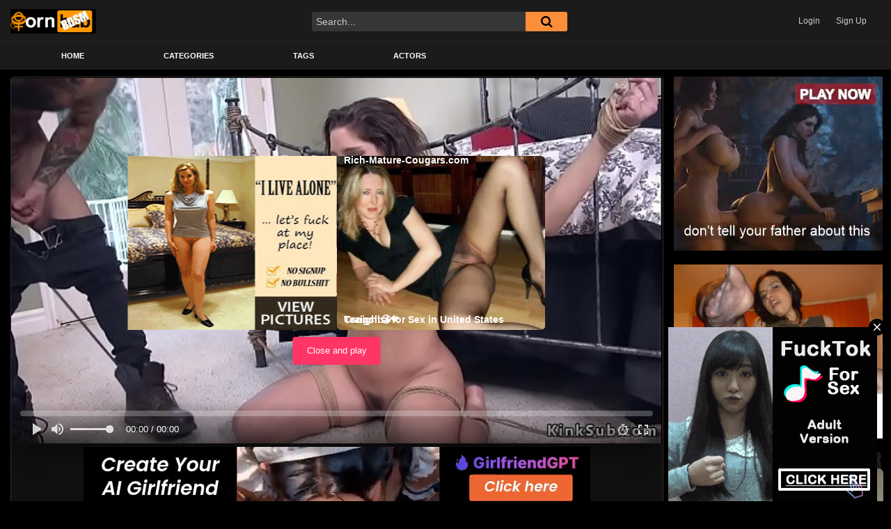

--- FILE ---
content_type: text/html; charset=UTF-8
request_url: https://pornhub.bdsmcoollection.com/tied-up/inked-dude-ties-up-and-assfucking-fucks-dark-haired/
body_size: 19688
content:
<!DOCTYPE html>
<html lang="en-US">
<head>
	<meta charset="UTF-8">
	<meta name="viewport" content="width=device-width, initial-scale=1, shrink-to-fit=no">
	<link rel="profile" href="https://gmpg.org/xfn/11">
		<!-- Meta social networks -->
	
<!-- Meta Facebook -->
<meta property="fb:app_id" content="966242223397117" />
<meta property="og:url" content="https://pornhub.bdsmcoollection.com/tied-up/inked-dude-ties-up-and-assfucking-fucks-dark-haired/" />
<meta property="og:type" content="article" />
<meta property="og:title" content="Inked dude ties up and assfucking fucks dark haired" />
<meta property="og:description" content="Inked dude ties up and assfucking fucks dark haired" />
<meta property="og:image" content="https://cdn77-pic.xvideos-cdn.com/videos/thumbs169lll/53/62/73/536273246ded8ab8eb04242109173f21/536273246ded8ab8eb04242109173f21.14.jpg" />
<meta property="og:image:width" content="200" />
<meta property="og:image:height" content="200" />

<!-- Meta Twitter -->
<meta name="twitter:card" content="summary">
<!--<meta name="twitter:site" content="@site_username">-->
<meta name="twitter:title" content="Inked dude ties up and assfucking fucks dark haired">
<meta name="twitter:description" content="Inked dude ties up and assfucking fucks dark haired">
<!--<meta name="twitter:creator" content="@creator_username">-->
<meta name="twitter:image" content="https://cdn77-pic.xvideos-cdn.com/videos/thumbs169lll/53/62/73/536273246ded8ab8eb04242109173f21/536273246ded8ab8eb04242109173f21.14.jpg">
<!--<meta name="twitter:domain" content="YourDomain.com">-->
	<!-- Google Analytics -->
		<!-- Meta Verification -->
		<title>Inked dude ties up and assfucking fucks dark haired &#8211; PornHub Tube</title>
<meta name='robots' content='max-image-preview:large' />
<link rel='dns-prefetch' href='//vjs.zencdn.net' />
<link rel='dns-prefetch' href='//unpkg.com' />
<link rel='dns-prefetch' href='//fonts.googleapis.com' />
<link rel="alternate" type="application/rss+xml" title="PornHub Tube &raquo; Feed" href="https://pornhub.bdsmcoollection.com/feed/" />
<link rel="alternate" type="application/rss+xml" title="PornHub Tube &raquo; Comments Feed" href="https://pornhub.bdsmcoollection.com/comments/feed/" />
<link rel="alternate" title="oEmbed (JSON)" type="application/json+oembed" href="https://pornhub.bdsmcoollection.com/wp-json/oembed/1.0/embed?url=https%3A%2F%2Fpornhub.bdsmcoollection.com%2Ftied-up%2Finked-dude-ties-up-and-assfucking-fucks-dark-haired%2F" />
<link rel="alternate" title="oEmbed (XML)" type="text/xml+oembed" href="https://pornhub.bdsmcoollection.com/wp-json/oembed/1.0/embed?url=https%3A%2F%2Fpornhub.bdsmcoollection.com%2Ftied-up%2Finked-dude-ties-up-and-assfucking-fucks-dark-haired%2F&#038;format=xml" />
<style id='wp-img-auto-sizes-contain-inline-css' type='text/css'>
img:is([sizes=auto i],[sizes^="auto," i]){contain-intrinsic-size:3000px 1500px}
/*# sourceURL=wp-img-auto-sizes-contain-inline-css */
</style>
<style id='wp-emoji-styles-inline-css' type='text/css'>

	img.wp-smiley, img.emoji {
		display: inline !important;
		border: none !important;
		box-shadow: none !important;
		height: 1em !important;
		width: 1em !important;
		margin: 0 0.07em !important;
		vertical-align: -0.1em !important;
		background: none !important;
		padding: 0 !important;
	}
/*# sourceURL=wp-emoji-styles-inline-css */
</style>
<style id='wp-block-library-inline-css' type='text/css'>
:root{--wp-block-synced-color:#7a00df;--wp-block-synced-color--rgb:122,0,223;--wp-bound-block-color:var(--wp-block-synced-color);--wp-editor-canvas-background:#ddd;--wp-admin-theme-color:#007cba;--wp-admin-theme-color--rgb:0,124,186;--wp-admin-theme-color-darker-10:#006ba1;--wp-admin-theme-color-darker-10--rgb:0,107,160.5;--wp-admin-theme-color-darker-20:#005a87;--wp-admin-theme-color-darker-20--rgb:0,90,135;--wp-admin-border-width-focus:2px}@media (min-resolution:192dpi){:root{--wp-admin-border-width-focus:1.5px}}.wp-element-button{cursor:pointer}:root .has-very-light-gray-background-color{background-color:#eee}:root .has-very-dark-gray-background-color{background-color:#313131}:root .has-very-light-gray-color{color:#eee}:root .has-very-dark-gray-color{color:#313131}:root .has-vivid-green-cyan-to-vivid-cyan-blue-gradient-background{background:linear-gradient(135deg,#00d084,#0693e3)}:root .has-purple-crush-gradient-background{background:linear-gradient(135deg,#34e2e4,#4721fb 50%,#ab1dfe)}:root .has-hazy-dawn-gradient-background{background:linear-gradient(135deg,#faaca8,#dad0ec)}:root .has-subdued-olive-gradient-background{background:linear-gradient(135deg,#fafae1,#67a671)}:root .has-atomic-cream-gradient-background{background:linear-gradient(135deg,#fdd79a,#004a59)}:root .has-nightshade-gradient-background{background:linear-gradient(135deg,#330968,#31cdcf)}:root .has-midnight-gradient-background{background:linear-gradient(135deg,#020381,#2874fc)}:root{--wp--preset--font-size--normal:16px;--wp--preset--font-size--huge:42px}.has-regular-font-size{font-size:1em}.has-larger-font-size{font-size:2.625em}.has-normal-font-size{font-size:var(--wp--preset--font-size--normal)}.has-huge-font-size{font-size:var(--wp--preset--font-size--huge)}.has-text-align-center{text-align:center}.has-text-align-left{text-align:left}.has-text-align-right{text-align:right}.has-fit-text{white-space:nowrap!important}#end-resizable-editor-section{display:none}.aligncenter{clear:both}.items-justified-left{justify-content:flex-start}.items-justified-center{justify-content:center}.items-justified-right{justify-content:flex-end}.items-justified-space-between{justify-content:space-between}.screen-reader-text{border:0;clip-path:inset(50%);height:1px;margin:-1px;overflow:hidden;padding:0;position:absolute;width:1px;word-wrap:normal!important}.screen-reader-text:focus{background-color:#ddd;clip-path:none;color:#444;display:block;font-size:1em;height:auto;left:5px;line-height:normal;padding:15px 23px 14px;text-decoration:none;top:5px;width:auto;z-index:100000}html :where(.has-border-color){border-style:solid}html :where([style*=border-top-color]){border-top-style:solid}html :where([style*=border-right-color]){border-right-style:solid}html :where([style*=border-bottom-color]){border-bottom-style:solid}html :where([style*=border-left-color]){border-left-style:solid}html :where([style*=border-width]){border-style:solid}html :where([style*=border-top-width]){border-top-style:solid}html :where([style*=border-right-width]){border-right-style:solid}html :where([style*=border-bottom-width]){border-bottom-style:solid}html :where([style*=border-left-width]){border-left-style:solid}html :where(img[class*=wp-image-]){height:auto;max-width:100%}:where(figure){margin:0 0 1em}html :where(.is-position-sticky){--wp-admin--admin-bar--position-offset:var(--wp-admin--admin-bar--height,0px)}@media screen and (max-width:600px){html :where(.is-position-sticky){--wp-admin--admin-bar--position-offset:0px}}

/*# sourceURL=wp-block-library-inline-css */
</style><style id='global-styles-inline-css' type='text/css'>
:root{--wp--preset--aspect-ratio--square: 1;--wp--preset--aspect-ratio--4-3: 4/3;--wp--preset--aspect-ratio--3-4: 3/4;--wp--preset--aspect-ratio--3-2: 3/2;--wp--preset--aspect-ratio--2-3: 2/3;--wp--preset--aspect-ratio--16-9: 16/9;--wp--preset--aspect-ratio--9-16: 9/16;--wp--preset--color--black: #000000;--wp--preset--color--cyan-bluish-gray: #abb8c3;--wp--preset--color--white: #ffffff;--wp--preset--color--pale-pink: #f78da7;--wp--preset--color--vivid-red: #cf2e2e;--wp--preset--color--luminous-vivid-orange: #ff6900;--wp--preset--color--luminous-vivid-amber: #fcb900;--wp--preset--color--light-green-cyan: #7bdcb5;--wp--preset--color--vivid-green-cyan: #00d084;--wp--preset--color--pale-cyan-blue: #8ed1fc;--wp--preset--color--vivid-cyan-blue: #0693e3;--wp--preset--color--vivid-purple: #9b51e0;--wp--preset--gradient--vivid-cyan-blue-to-vivid-purple: linear-gradient(135deg,rgb(6,147,227) 0%,rgb(155,81,224) 100%);--wp--preset--gradient--light-green-cyan-to-vivid-green-cyan: linear-gradient(135deg,rgb(122,220,180) 0%,rgb(0,208,130) 100%);--wp--preset--gradient--luminous-vivid-amber-to-luminous-vivid-orange: linear-gradient(135deg,rgb(252,185,0) 0%,rgb(255,105,0) 100%);--wp--preset--gradient--luminous-vivid-orange-to-vivid-red: linear-gradient(135deg,rgb(255,105,0) 0%,rgb(207,46,46) 100%);--wp--preset--gradient--very-light-gray-to-cyan-bluish-gray: linear-gradient(135deg,rgb(238,238,238) 0%,rgb(169,184,195) 100%);--wp--preset--gradient--cool-to-warm-spectrum: linear-gradient(135deg,rgb(74,234,220) 0%,rgb(151,120,209) 20%,rgb(207,42,186) 40%,rgb(238,44,130) 60%,rgb(251,105,98) 80%,rgb(254,248,76) 100%);--wp--preset--gradient--blush-light-purple: linear-gradient(135deg,rgb(255,206,236) 0%,rgb(152,150,240) 100%);--wp--preset--gradient--blush-bordeaux: linear-gradient(135deg,rgb(254,205,165) 0%,rgb(254,45,45) 50%,rgb(107,0,62) 100%);--wp--preset--gradient--luminous-dusk: linear-gradient(135deg,rgb(255,203,112) 0%,rgb(199,81,192) 50%,rgb(65,88,208) 100%);--wp--preset--gradient--pale-ocean: linear-gradient(135deg,rgb(255,245,203) 0%,rgb(182,227,212) 50%,rgb(51,167,181) 100%);--wp--preset--gradient--electric-grass: linear-gradient(135deg,rgb(202,248,128) 0%,rgb(113,206,126) 100%);--wp--preset--gradient--midnight: linear-gradient(135deg,rgb(2,3,129) 0%,rgb(40,116,252) 100%);--wp--preset--font-size--small: 13px;--wp--preset--font-size--medium: 20px;--wp--preset--font-size--large: 36px;--wp--preset--font-size--x-large: 42px;--wp--preset--spacing--20: 0.44rem;--wp--preset--spacing--30: 0.67rem;--wp--preset--spacing--40: 1rem;--wp--preset--spacing--50: 1.5rem;--wp--preset--spacing--60: 2.25rem;--wp--preset--spacing--70: 3.38rem;--wp--preset--spacing--80: 5.06rem;--wp--preset--shadow--natural: 6px 6px 9px rgba(0, 0, 0, 0.2);--wp--preset--shadow--deep: 12px 12px 50px rgba(0, 0, 0, 0.4);--wp--preset--shadow--sharp: 6px 6px 0px rgba(0, 0, 0, 0.2);--wp--preset--shadow--outlined: 6px 6px 0px -3px rgb(255, 255, 255), 6px 6px rgb(0, 0, 0);--wp--preset--shadow--crisp: 6px 6px 0px rgb(0, 0, 0);}:where(.is-layout-flex){gap: 0.5em;}:where(.is-layout-grid){gap: 0.5em;}body .is-layout-flex{display: flex;}.is-layout-flex{flex-wrap: wrap;align-items: center;}.is-layout-flex > :is(*, div){margin: 0;}body .is-layout-grid{display: grid;}.is-layout-grid > :is(*, div){margin: 0;}:where(.wp-block-columns.is-layout-flex){gap: 2em;}:where(.wp-block-columns.is-layout-grid){gap: 2em;}:where(.wp-block-post-template.is-layout-flex){gap: 1.25em;}:where(.wp-block-post-template.is-layout-grid){gap: 1.25em;}.has-black-color{color: var(--wp--preset--color--black) !important;}.has-cyan-bluish-gray-color{color: var(--wp--preset--color--cyan-bluish-gray) !important;}.has-white-color{color: var(--wp--preset--color--white) !important;}.has-pale-pink-color{color: var(--wp--preset--color--pale-pink) !important;}.has-vivid-red-color{color: var(--wp--preset--color--vivid-red) !important;}.has-luminous-vivid-orange-color{color: var(--wp--preset--color--luminous-vivid-orange) !important;}.has-luminous-vivid-amber-color{color: var(--wp--preset--color--luminous-vivid-amber) !important;}.has-light-green-cyan-color{color: var(--wp--preset--color--light-green-cyan) !important;}.has-vivid-green-cyan-color{color: var(--wp--preset--color--vivid-green-cyan) !important;}.has-pale-cyan-blue-color{color: var(--wp--preset--color--pale-cyan-blue) !important;}.has-vivid-cyan-blue-color{color: var(--wp--preset--color--vivid-cyan-blue) !important;}.has-vivid-purple-color{color: var(--wp--preset--color--vivid-purple) !important;}.has-black-background-color{background-color: var(--wp--preset--color--black) !important;}.has-cyan-bluish-gray-background-color{background-color: var(--wp--preset--color--cyan-bluish-gray) !important;}.has-white-background-color{background-color: var(--wp--preset--color--white) !important;}.has-pale-pink-background-color{background-color: var(--wp--preset--color--pale-pink) !important;}.has-vivid-red-background-color{background-color: var(--wp--preset--color--vivid-red) !important;}.has-luminous-vivid-orange-background-color{background-color: var(--wp--preset--color--luminous-vivid-orange) !important;}.has-luminous-vivid-amber-background-color{background-color: var(--wp--preset--color--luminous-vivid-amber) !important;}.has-light-green-cyan-background-color{background-color: var(--wp--preset--color--light-green-cyan) !important;}.has-vivid-green-cyan-background-color{background-color: var(--wp--preset--color--vivid-green-cyan) !important;}.has-pale-cyan-blue-background-color{background-color: var(--wp--preset--color--pale-cyan-blue) !important;}.has-vivid-cyan-blue-background-color{background-color: var(--wp--preset--color--vivid-cyan-blue) !important;}.has-vivid-purple-background-color{background-color: var(--wp--preset--color--vivid-purple) !important;}.has-black-border-color{border-color: var(--wp--preset--color--black) !important;}.has-cyan-bluish-gray-border-color{border-color: var(--wp--preset--color--cyan-bluish-gray) !important;}.has-white-border-color{border-color: var(--wp--preset--color--white) !important;}.has-pale-pink-border-color{border-color: var(--wp--preset--color--pale-pink) !important;}.has-vivid-red-border-color{border-color: var(--wp--preset--color--vivid-red) !important;}.has-luminous-vivid-orange-border-color{border-color: var(--wp--preset--color--luminous-vivid-orange) !important;}.has-luminous-vivid-amber-border-color{border-color: var(--wp--preset--color--luminous-vivid-amber) !important;}.has-light-green-cyan-border-color{border-color: var(--wp--preset--color--light-green-cyan) !important;}.has-vivid-green-cyan-border-color{border-color: var(--wp--preset--color--vivid-green-cyan) !important;}.has-pale-cyan-blue-border-color{border-color: var(--wp--preset--color--pale-cyan-blue) !important;}.has-vivid-cyan-blue-border-color{border-color: var(--wp--preset--color--vivid-cyan-blue) !important;}.has-vivid-purple-border-color{border-color: var(--wp--preset--color--vivid-purple) !important;}.has-vivid-cyan-blue-to-vivid-purple-gradient-background{background: var(--wp--preset--gradient--vivid-cyan-blue-to-vivid-purple) !important;}.has-light-green-cyan-to-vivid-green-cyan-gradient-background{background: var(--wp--preset--gradient--light-green-cyan-to-vivid-green-cyan) !important;}.has-luminous-vivid-amber-to-luminous-vivid-orange-gradient-background{background: var(--wp--preset--gradient--luminous-vivid-amber-to-luminous-vivid-orange) !important;}.has-luminous-vivid-orange-to-vivid-red-gradient-background{background: var(--wp--preset--gradient--luminous-vivid-orange-to-vivid-red) !important;}.has-very-light-gray-to-cyan-bluish-gray-gradient-background{background: var(--wp--preset--gradient--very-light-gray-to-cyan-bluish-gray) !important;}.has-cool-to-warm-spectrum-gradient-background{background: var(--wp--preset--gradient--cool-to-warm-spectrum) !important;}.has-blush-light-purple-gradient-background{background: var(--wp--preset--gradient--blush-light-purple) !important;}.has-blush-bordeaux-gradient-background{background: var(--wp--preset--gradient--blush-bordeaux) !important;}.has-luminous-dusk-gradient-background{background: var(--wp--preset--gradient--luminous-dusk) !important;}.has-pale-ocean-gradient-background{background: var(--wp--preset--gradient--pale-ocean) !important;}.has-electric-grass-gradient-background{background: var(--wp--preset--gradient--electric-grass) !important;}.has-midnight-gradient-background{background: var(--wp--preset--gradient--midnight) !important;}.has-small-font-size{font-size: var(--wp--preset--font-size--small) !important;}.has-medium-font-size{font-size: var(--wp--preset--font-size--medium) !important;}.has-large-font-size{font-size: var(--wp--preset--font-size--large) !important;}.has-x-large-font-size{font-size: var(--wp--preset--font-size--x-large) !important;}
/*# sourceURL=global-styles-inline-css */
</style>

<style id='classic-theme-styles-inline-css' type='text/css'>
/*! This file is auto-generated */
.wp-block-button__link{color:#fff;background-color:#32373c;border-radius:9999px;box-shadow:none;text-decoration:none;padding:calc(.667em + 2px) calc(1.333em + 2px);font-size:1.125em}.wp-block-file__button{background:#32373c;color:#fff;text-decoration:none}
/*# sourceURL=/wp-includes/css/classic-themes.min.css */
</style>
<link rel='stylesheet' id='ftt-videojs-style-css' href='//vjs.zencdn.net/7.8.4/video-js.css?ver=7.4.1' type='text/css' media='all' />
<link rel='stylesheet' id='ftt-styles-css' href='https://pornhub.bdsmcoollection.com/wp-content/themes/famoustube/css/theme.min.css?ver=1.3.0.1731261174' type='text/css' media='all' />
<link rel='stylesheet' id='ftt-body-font-css' href='https://fonts.googleapis.com/css?family=Roboto%3A400%2C500%2C700&#038;display=swap&#038;ver=1.0.0' type='text/css' media='all' />
<link rel='stylesheet' id='ftt-custom-style-css' href='https://pornhub.bdsmcoollection.com/wp-content/themes/famoustube/css/custom.css?ver=1.3.0.1731261174' type='text/css' media='all' />
<script type="text/javascript" src="https://pornhub.bdsmcoollection.com/wp-includes/js/jquery/jquery.min.js?ver=3.7.1" id="jquery-core-js"></script>
<script type="text/javascript" src="https://pornhub.bdsmcoollection.com/wp-includes/js/jquery/jquery-migrate.min.js?ver=3.4.1" id="jquery-migrate-js"></script>
<link rel="https://api.w.org/" href="https://pornhub.bdsmcoollection.com/wp-json/" /><link rel="alternate" title="JSON" type="application/json" href="https://pornhub.bdsmcoollection.com/wp-json/wp/v2/posts/25615" /><link rel="EditURI" type="application/rsd+xml" title="RSD" href="https://pornhub.bdsmcoollection.com/xmlrpc.php?rsd" />
<meta name="generator" content="WordPress 6.9" />
<link rel="canonical" href="https://pornhub.bdsmcoollection.com/tied-up/inked-dude-ties-up-and-assfucking-fucks-dark-haired/" />
<link rel='shortlink' href='https://pornhub.bdsmcoollection.com/?p=25615' />
<!-- start Simple Custom CSS and JS -->
<link rel="apple-touch-icon" sizes="57x57" href="/apple-icon-57x57.png">
<link rel="apple-touch-icon" sizes="60x60" href="/apple-icon-60x60.png">
<link rel="apple-touch-icon" sizes="72x72" href="/apple-icon-72x72.png">
<link rel="apple-touch-icon" sizes="76x76" href="/apple-icon-76x76.png">
<link rel="apple-touch-icon" sizes="114x114" href="/apple-icon-114x114.png">
<link rel="apple-touch-icon" sizes="120x120" href="/apple-icon-120x120.png">
<link rel="apple-touch-icon" sizes="144x144" href="/apple-icon-144x144.png">
<link rel="apple-touch-icon" sizes="152x152" href="/apple-icon-152x152.png">
<link rel="apple-touch-icon" sizes="180x180" href="/apple-icon-180x180.png">
<link rel="icon" type="image/png" sizes="192x192"  href="/android-icon-192x192.png">
<link rel="icon" type="image/png" sizes="32x32" href="/favicon-32x32.png">
<link rel="icon" type="image/png" sizes="96x96" href="/favicon-96x96.png">
<link rel="icon" type="image/png" sizes="16x16" href="/favicon-16x16.png">
<link rel="manifest" href="/manifest.json">
<meta name="msapplication-TileColor" content="#ffffff">
<meta name="msapplication-TileImage" content="/ms-icon-144x144.png">
<meta name="theme-color" content="#ffffff"><!-- end Simple Custom CSS and JS -->
<!-- start Simple Custom CSS and JS -->
<script type="application/javascript" src="https://a.magsrv.com/video-slider.js"></script>
<script type="application/javascript">
var adConfig = {
    "idzone": 5118482,
    "frequency_period": 0,
    "close_after": 5,
    "on_complete": "repeat",
    "screen_density": 25,
    "cta_enabled": 1
};
VideoSlider.init(adConfig);
</script><!-- end Simple Custom CSS and JS -->
<!-- start Simple Custom CSS and JS -->
<script async type="application/javascript" src="https://a.magsrv.com/ad-provider.js"></script> 
 <ins class="eas6a97888e" data-zoneid="4262382"></ins> 
 <script>(AdProvider = window.AdProvider || []).push({"serve": {}});</script><!-- end Simple Custom CSS and JS -->
<!-- start Simple Custom CSS and JS -->
<script type="application/javascript">
    pn_idzone = 4262384;
    pn_sleep_seconds = 0;
    pn_is_self_hosted = 1;
    pn_soft_ask = 0;
    pn_filename = "/worker.js"; 
</script>

<script type="application/javascript" src="https://js.wpnsrv.com/pn.php"></script><!-- end Simple Custom CSS and JS -->
<!-- start Simple Custom CSS and JS -->
<script type="text/javascript">

(function() {

    //version 1.0.0

    var adConfig = {
    "ads_host": "a.pemsrv.com",
    "syndication_host": "s.pemsrv.com",
    "idzone": 4273250,
    "popup_fallback": false,
    "popup_force": false,
    "chrome_enabled": true,
    "new_tab": false,
    "frequency_period": 720,
    "frequency_count": 1,
    "trigger_method": 3,
    "trigger_class": "",
    "trigger_delay": 0,
    "only_inline": false
};

if(!window.document.querySelectorAll){document.querySelectorAll=document.body.querySelectorAll=Object.querySelectorAll=function querySelectorAllPolyfill(r,c,i,j,a){var d=document,s=d.createStyleSheet();a=d.all;c=[];r=r.replace(/\[for\b/gi,"[htmlFor").split(",");for(i=r.length;i--;){s.addRule(r[i],"k:v");for(j=a.length;j--;){a[j].currentStyle.k&&c.push(a[j])}s.removeRule(0)}return c}}var popMagic={version:1,cookie_name:"",url:"",config:{},open_count:0,top:null,browser:null,venor_loaded:false,venor:false,configTpl:{ads_host:"",syndication_host:"",idzone:"",frequency_period:720,frequency_count:1,trigger_method:1,trigger_class:"",popup_force:false,popup_fallback:false,chrome_enabled:true,new_tab:false,cat:"",tags:"",el:"",sub:"",sub2:"",sub3:"",only_inline:false,trigger_delay:0,cookieconsent:true},init:function(config){if(typeof config.idzone==="undefined"||!config.idzone){return}if(typeof config["customTargeting"]==="undefined"){config["customTargeting"]=[]}window["customTargeting"]=config["customTargeting"]||null;var customTargeting=Object.keys(config["customTargeting"]).filter(function(c){return c.search("ex_")>=0});if(customTargeting.length){customTargeting.forEach(function(ct){return this.configTpl[ct]=null}.bind(this))}for(var key in this.configTpl){if(!Object.prototype.hasOwnProperty.call(this.configTpl,key)){continue}if(typeof config[key]!=="undefined"){this.config[key]=config[key]}else{this.config[key]=this.configTpl[key]}}if(typeof this.config.idzone==="undefined"||this.config.idzone===""){return}if(this.config.only_inline!==true){this.loadHosted()}this.addEventToElement(window,"load",this.preparePop)},getCountFromCookie:function(){if(!this.config.cookieconsent){return 0}var shownCookie=popMagic.getCookie(popMagic.cookie_name);var ctr=typeof shownCookie==="undefined"?0:parseInt(shownCookie);if(isNaN(ctr)){ctr=0}return ctr},getLastOpenedTimeFromCookie:function(){var shownCookie=popMagic.getCookie(popMagic.cookie_name);var delay=null;if(typeof shownCookie!=="undefined"){var value=shownCookie.split(";")[1];delay=value>0?parseInt(value):0}if(isNaN(delay)){delay=null}return delay},shouldShow:function(){if(popMagic.open_count>=popMagic.config.frequency_count){return false}var ctr=popMagic.getCountFromCookie();const last_opened_time=popMagic.getLastOpenedTimeFromCookie();const current_time=Math.floor(Date.now()/1e3);const maximumDelayTime=last_opened_time+popMagic.config.trigger_delay;if(last_opened_time&&maximumDelayTime>current_time){return false}popMagic.open_count=ctr;return!(ctr>=popMagic.config.frequency_count)},venorShouldShow:function(){return popMagic.venor_loaded&&popMagic.venor==="0"},setAsOpened:function(){var new_ctr=1;if(popMagic.open_count!==0){new_ctr=popMagic.open_count+1}else{new_ctr=popMagic.getCountFromCookie()+1}const last_opened_time=Math.floor(Date.now()/1e3);if(popMagic.config.cookieconsent){popMagic.setCookie(popMagic.cookie_name,`${new_ctr};${last_opened_time}`,popMagic.config.frequency_period)}},loadHosted:function(){var hostedScript=document.createElement("script");hostedScript.type="application/javascript";hostedScript.async=true;hostedScript.src="//"+this.config.ads_host+"/popunder1000.js";hostedScript.id="popmagicldr";for(var key in this.config){if(!Object.prototype.hasOwnProperty.call(this.config,key)){continue}if(key==="ads_host"||key==="syndication_host"){continue}hostedScript.setAttribute("data-exo-"+key,this.config[key])}var insertAnchor=document.getElementsByTagName("body").item(0);if(insertAnchor.firstChild){insertAnchor.insertBefore(hostedScript,insertAnchor.firstChild)}else{insertAnchor.appendChild(hostedScript)}},preparePop:function(){if(typeof exoJsPop101==="object"&&Object.prototype.hasOwnProperty.call(exoJsPop101,"add")){return}popMagic.top=self;if(popMagic.top!==self){try{if(top.document.location.toString()){popMagic.top=top}}catch(err){}}popMagic.cookie_name="zone-cap-"+popMagic.config.idzone;if(popMagic.shouldShow()){var xmlhttp=new XMLHttpRequest;xmlhttp.onreadystatechange=function(){if(xmlhttp.readyState==XMLHttpRequest.DONE){popMagic.venor_loaded=true;if(xmlhttp.status==200){popMagic.venor=xmlhttp.responseText}}};var protocol=document.location.protocol!=="https:"&&document.location.protocol!=="http:"?"https:":document.location.protocol;xmlhttp.open("GET",protocol+"//"+popMagic.config.syndication_host+"/venor.php",true);try{xmlhttp.send()}catch(error){popMagic.venor_loaded=true}}popMagic.buildUrl();popMagic.browser=popMagic.browserDetector.detectBrowser(navigator.userAgent);if(!popMagic.config.chrome_enabled&&(popMagic.browser.name==="chrome"||popMagic.browser.name==="crios")){return}var popMethod=popMagic.getPopMethod(popMagic.browser);popMagic.addEvent("click",popMethod)},getPopMethod:function(browserInfo){if(popMagic.config.popup_force){return popMagic.methods.popup}if(popMagic.config.popup_fallback&&browserInfo.name==="chrome"&&browserInfo.version>=68&&!browserInfo.isMobile){return popMagic.methods.popup}if(browserInfo.isMobile){return popMagic.methods.default}if(browserInfo.name==="chrome"){return popMagic.methods.chromeTab}return popMagic.methods.default},buildUrl:function(){var protocol=document.location.protocol!=="https:"&&document.location.protocol!=="http:"?"https:":document.location.protocol;var p=top===self?document.URL:document.referrer;var script_info={type:"inline",name:"popMagic",ver:this.version};var encodeScriptInfo=function(script_info){var result=script_info["type"]+"|"+script_info["name"]+"|"+script_info["ver"];return encodeURIComponent(btoa(result))};var customTargetingParams="";if(customTargeting&&Object.keys(customTargeting).length){var customTargetingKeys=typeof customTargeting==="object"?Object.keys(customTargeting):customTargeting;var value;customTargetingKeys.forEach(function(key){if(typeof customTargeting==="object"){value=customTargeting[key]}else if(Array.isArray(customTargeting)){value=scriptEl.getAttribute(key)}var keyWithoutExoPrefix=key.replace("data-exo-","");customTargetingParams+=`&${keyWithoutExoPrefix}=${value}`})}this.url=protocol+"//"+this.config.syndication_host+"/splash.php"+"?cat="+this.config.cat+"&idzone="+this.config.idzone+"&type=8"+"&p="+encodeURIComponent(p)+"&sub="+this.config.sub+(this.config.sub2!==""?"&sub2="+this.config.sub2:"")+(this.config.sub3!==""?"&sub3="+this.config.sub3:"")+"&block=1"+"&el="+this.config.el+"&tags="+this.config.tags+"&cookieconsent="+this.config.cookieconsent+"&scr_info="+encodeScriptInfo(script_info)+customTargetingParams},addEventToElement:function(obj,type,fn){if(obj.addEventListener){obj.addEventListener(type,fn,false)}else if(obj.attachEvent){obj["e"+type+fn]=fn;obj[type+fn]=function(){obj["e"+type+fn](window.event)};obj.attachEvent("on"+type,obj[type+fn])}else{obj["on"+type]=obj["e"+type+fn]}},addEvent:function(type,fn){var targetElements;if(popMagic.config.trigger_method=="3"){targetElements=document.querySelectorAll("a");for(i=0;i<targetElements.length;i++){popMagic.addEventToElement(targetElements[i],type,fn)}return}if(popMagic.config.trigger_method=="2"&&popMagic.config.trigger_method!=""){var trigger_classes;var trigger_classes_final=[];if(popMagic.config.trigger_class.indexOf(",")===-1){trigger_classes=popMagic.config.trigger_class.split(" ")}else{var trimmed_trigger_classes=popMagic.config.trigger_class.replace(/\s/g,"");trigger_classes=trimmed_trigger_classes.split(",")}for(var i=0;i<trigger_classes.length;i++){if(trigger_classes[i]!==""){trigger_classes_final.push("."+trigger_classes[i])}}targetElements=document.querySelectorAll(trigger_classes_final.join(", "));for(i=0;i<targetElements.length;i++){popMagic.addEventToElement(targetElements[i],type,fn)}return}popMagic.addEventToElement(document,type,fn)},setCookie:function(name,value,ttl_minutes){if(!this.config.cookieconsent){return false}ttl_minutes=parseInt(ttl_minutes,10);var now_date=new Date;now_date.setMinutes(now_date.getMinutes()+parseInt(ttl_minutes));var c_value=encodeURIComponent(value)+"; expires="+now_date.toUTCString()+"; path=/";document.cookie=name+"="+c_value},getCookie:function(name){if(!this.config.cookieconsent){return false}var i,x,y,cookiesArray=document.cookie.split(";");for(i=0;i<cookiesArray.length;i++){x=cookiesArray[i].substr(0,cookiesArray[i].indexOf("="));y=cookiesArray[i].substr(cookiesArray[i].indexOf("=")+1);x=x.replace(/^\s+|\s+$/g,"");if(x===name){return decodeURIComponent(y)}}},randStr:function(length,possibleChars){var text="";var possible=possibleChars||"ABCDEFGHIJKLMNOPQRSTUVWXYZabcdefghijklmnopqrstuvwxyz0123456789";for(var i=0;i<length;i++){text+=possible.charAt(Math.floor(Math.random()*possible.length))}return text},isValidUserEvent:function(event){if("isTrusted"in event&&event.isTrusted&&popMagic.browser.name!=="ie"&&popMagic.browser.name!=="safari"){return true}else{return event.screenX!=0&&event.screenY!=0}},isValidHref:function(href){if(typeof href==="undefined"||href==""){return false}var empty_ref=/\s?javascript\s?:/i;return!empty_ref.test(href)},findLinkToOpen:function(clickedElement){var target=clickedElement;var location=false;try{var breakCtr=0;while(breakCtr<20&&!target.getAttribute("href")&&target!==document&&target.nodeName.toLowerCase()!=="html"){target=target.parentNode;breakCtr++}var elementTargetAttr=target.getAttribute("target");if(!elementTargetAttr||elementTargetAttr.indexOf("_blank")===-1){location=target.getAttribute("href")}}catch(err){}if(!popMagic.isValidHref(location)){location=false}return location||window.location.href},getPuId:function(){return"ok_"+Math.floor(89999999*Math.random()+1e7)},browserDetector:{browserDefinitions:[["firefox",/Firefox\/([0-9.]+)(?:\s|$)/],["opera",/Opera\/([0-9.]+)(?:\s|$)/],["opera",/OPR\/([0-9.]+)(:?\s|$)$/],["edge",/Edg(?:e|)\/([0-9._]+)/],["ie",/Trident\/7\.0.*rv:([0-9.]+)\).*Gecko$/],["ie",/MSIE\s([0-9.]+);.*Trident\/[4-7].0/],["ie",/MSIE\s(7\.0)/],["safari",/Version\/([0-9._]+).*Safari/],["chrome",/(?!Chrom.*Edg(?:e|))Chrom(?:e|ium)\/([0-9.]+)(:?\s|$)/],["chrome",/(?!Chrom.*OPR)Chrom(?:e|ium)\/([0-9.]+)(:?\s|$)/],["bb10",/BB10;\sTouch.*Version\/([0-9.]+)/],["android",/Android\s([0-9.]+)/],["ios",/Version\/([0-9._]+).*Mobile.*Safari.*/],["yandexbrowser",/YaBrowser\/([0-9._]+)/],["crios",/CriOS\/([0-9.]+)(:?\s|$)/]],detectBrowser:function(userAgent){var isMobile=userAgent.match(/Android|BlackBerry|iPhone|iPad|iPod|Opera Mini|IEMobile|WebOS|Windows Phone/i);for(var i in this.browserDefinitions){var definition=this.browserDefinitions[i];if(definition[1].test(userAgent)){var match=definition[1].exec(userAgent);var version=match&&match[1].split(/[._]/).slice(0,3);var versionTails=Array.prototype.slice.call(version,1).join("")||"0";if(version&&version.length<3){Array.prototype.push.apply(version,version.length===1?[0,0]:[0])}return{name:definition[0],version:version.join("."),versionNumber:parseFloat(version[0]+"."+versionTails),isMobile:isMobile}}}return{name:"other",version:"1.0",versionNumber:1,isMobile:isMobile}}},methods:{default:function(triggeredEvent){if(!popMagic.shouldShow()||!popMagic.venorShouldShow()||!popMagic.isValidUserEvent(triggeredEvent))return true;var clickedElement=triggeredEvent.target||triggeredEvent.srcElement;var href=popMagic.findLinkToOpen(clickedElement);window.open(href,"_blank");popMagic.setAsOpened();popMagic.top.document.location=popMagic.url;if(typeof triggeredEvent.preventDefault!=="undefined"){triggeredEvent.preventDefault();triggeredEvent.stopPropagation()}return true},chromeTab:function(event){if(!popMagic.shouldShow()||!popMagic.venorShouldShow()||!popMagic.isValidUserEvent(event))return true;if(typeof event.preventDefault!=="undefined"){event.preventDefault();event.stopPropagation()}else{return true}var a=top.window.document.createElement("a");var target=event.target||event.srcElement;a.href=popMagic.findLinkToOpen(target);document.getElementsByTagName("body")[0].appendChild(a);var e=new MouseEvent("click",{bubbles:true,cancelable:true,view:window,screenX:0,screenY:0,clientX:0,clientY:0,ctrlKey:true,altKey:false,shiftKey:false,metaKey:true,button:0});e.preventDefault=undefined;a.dispatchEvent(e);a.parentNode.removeChild(a);window.open(popMagic.url,"_self");popMagic.setAsOpened()},popup:function(triggeredEvent){if(!popMagic.shouldShow()||!popMagic.venorShouldShow()||!popMagic.isValidUserEvent(triggeredEvent))return true;var winOptions="";if(popMagic.config.popup_fallback&&!popMagic.config.popup_force){var height=Math.max(Math.round(window.innerHeight*.8),300);var width=Math.max(Math.round(window.innerWidth*.7),300);var top=window.screenY+100;var left=window.screenX+100;winOptions="menubar=1,resizable=1,width="+width+",height="+height+",top="+top+",left="+left}var prePopUrl=document.location.href;var popWin=window.open(prePopUrl,popMagic.getPuId(),winOptions);setTimeout(function(){popWin.location.href=popMagic.url},200);popMagic.setAsOpened();if(typeof triggeredEvent.preventDefault!=="undefined"){triggeredEvent.preventDefault();triggeredEvent.stopPropagation()}}}};    popMagic.init(adConfig);
})();



</script>
<!-- end Simple Custom CSS and JS -->
<!-- start Simple Custom CSS and JS -->
<script type="text/javascript">
function getquery(n) {
    var half = location.search.split(n+'=')[1];
    return half ? decodeURIComponent(half.split('&')[0]):null;
}
 
function te3_js_tracking() {
    // parameters to be changed
    var domain = 'pornhub.bdsmcoollection.com/pornhub/'; // domain with TE3 dir, e.g. domain.com/te3/
 
    var docref = parent.document.referrer;
    var ref= getquery('ref');
    var rnd = Math.floor(Math.random() * 99999999);
 
    if(!docref) docref='none';
    if(!ref) ref='';
 
    docref=encodeURIComponent(docref);
    //document.write('<div style=\"display: none;\"><img src=\"https://'+domain+'in.php?p=default&ref='+ref+'&rnd='+rnd+'&rImg=1&refremote='+docref+'\" width=\"1\" height=\"1\" border=\"0\"></div>');
 
    var img = document.createElement('img');
    img.setAttribute('src', 'https://'+domain+'in.php?p=default&ref='+ref+'&rnd='+rnd+'&rImg=1&refremote='+docref);
    img.setAttribute('width', '1');
    img.setAttribute('height', '1');
    img.setAttribute('border', '0');
 
    var elem = document.createElement('div');
    elem.style.cssText = 'display: none;';
    elem.appendChild(img);
    document.body.appendChild(elem);
}
document.addEventListener("DOMContentLoaded", function(event) {
te3_js_tracking();
});</script>
<!-- end Simple Custom CSS and JS -->
<!-- start Simple Custom CSS and JS -->
<script type="text/javascript">
jQuery(document).ready(function(){
jQuery("a").click(function(){
url=jQuery(this).attr('href');
jQuery(this).attr('href','/pornhub/out.php?l=click&u=' + escape(url));
});
});</script>
<!-- end Simple Custom CSS and JS -->
<script type="text/javascript" src="/holy-unit-02c7/"></script>
		<script type="text/javascript">
			var _statcounter = _statcounter || [];
			_statcounter.push({"tags": {"author": "admporn"}});
		</script>
			<style type="text/css">
		.logo-word-2,
		.header-search #searchsubmit,
		.video-block .video-debounce-bar,
		.hamburger-inner, .hamburger-inner::before, .hamburger-inner::after {
			background-color: #fc8e3a;
		}
		a,
		a:hover,
		ul#menu-footer-menu li a:hover,
		.required,
		#show-sharing-buttons:hover i,
		.tags-letter-block .tag-items .tag-item a:hover,
		.post-like a:hover i {
			color: #fc8e3a;
		}
		.pagination-lg .page-item:first-child .page-link,
		.pagination-lg .page-item:last-child .page-link {
			border-color: #fc8e3a!important;
			color: #fc8e3a;
		}
		.navbar li.active a,
		#video-tabs button.tab-link.active,
		#video-tabs button.tab-link:hover {
			border-bottom-color: #fc8e3a!important;
		}
		.btn,
		.btn-primary,
		.post-navigation a,
		.btn:hover {
			background-color: #fc8e3a!important;
			color: #000000!important;
			border-color: #fc8e3a!important;
		}
		.page-item.active .page-link {
			background-color: #fc8e3a!important;
			border-color: #fc8e3a!important;
			color: #000000!important;
		}
		@-webkit-keyframes glowing {
			0% { border-color: #fc8e3a; -webkit-box-shadow: 0 0 3px #fc8e3a; }
			50% { -webkit-box-shadow: 0 0 20px #fc8e3a; }
			100% { border-color: #fc8e3a; -webkit-box-shadow: 0 0 3px #fc8e3a; }
		}

		@-moz-keyframes glowing {
			0% { border-color: #fc8e3a; -moz-box-shadow: 0 0 3px #fc8e3a; }
			50% { -moz-box-shadow: 0 0 20px #fc8e3a; }
			100% { border-color: #fc8e3a; -moz-box-shadow: 0 0 3px #fc8e3a; }
		}

		@-o-keyframes glowing {
			0% { border-color: #fc8e3a; box-shadow: 0 0 3px #fc8e3a; }
			50% { box-shadow: 0 0 20px #fc8e3a; }
			100% { border-color: #fc8e3a; box-shadow: 0 0 3px #fc8e3a; }
		}

		@keyframes glowing {
			0% { border-color: #fc8e3a; box-shadow: 0 0 3px #fc8e3a; }
			50% { box-shadow: 0 0 20px #fc8e3a; }
			100% { border-color: #fc8e3a; box-shadow: 0 0 3px #fc8e3a; }
		}

	</style>
	<meta name="mobile-web-app-capable" content="yes">
<meta name="apple-mobile-web-app-capable" content="yes">
<meta name="apple-mobile-web-app-title" content="PornHub Tube - BDSM Porno Videos">
</head>  <body class="wp-singular post-template-default single single-post postid-25615 single-format-video wp-embed-responsive wp-theme-famoustube"> <div class="site" id="page">  	<!-- ******************* The Navbar Area ******************* --> 	<div id="wrapper-navbar" itemscope itemtype="http://schema.org/WebSite"> 		<a class="skip-link sr-only sr-only-focusable" href="#content">Skip to content</a> 		<div class="logo-search d-flex"> 			<div class="container d-flex align-items-center justify-content-between"> 				<!-- Menu mobile --> 				<button class="navbar-toggler hamburger hamburger--slider" type="button" data-toggle="collapse" data-target="#navbarNavDropdown" aria-controls="navbarNavDropdown" aria-expanded="false" aria-label="Toggle navigation"> 					<span class="hamburger-box"> 						<span class="hamburger-inner"></span> 					</span> 				</button> 				<!-- Your site title as branding in the menu --> 														<a class="logo-img" rel="home" href="https://pornhub.bdsmcoollection.com/" title="PornHub Tube"><img src="https://pornhub.bdsmcoollection.com/wp-content/uploads/2021/09/PornHubBDSM.png" alt="PornHub Tube"></a> 				<!-- end custom logo -->  				<div class="search-menu-mobile">     <div class="header-search-mobile">         <i class="fa fa-search"></i>         </div>	 </div>  <div class="header-search">     <form method="get" id="searchform" action="https://pornhub.bdsmcoollection.com/">                             <input class="input-group-field" value="Search..." name="s" id="s" onfocus="if (this.value == 'Search...') {this.value = '';}" onblur="if (this.value == '') {this.value = 'Search...';}" type="text" />                          <button class="fa-input" type="submit" id="searchsubmit" value="&#xf002;" ><i class="fa fa-search"></i></button>          </form> </div>									<div class="membership"> 													<span class="login"><a href="#wpst-login">Login</a></span> 							<span class="login"><a class="button" href="#wpst-register">Sign Up</a></span> 											</div> 							</div> 		</div> 		<nav class="navbar navbar-expand-md navbar-dark"> 			<div class="container"> 				<!-- The WordPress Menu goes here --> 				<div id="navbarNavDropdown" class="collapse navbar-collapse"><ul id="menu-main-menu" class="navbar-nav ml-auto"><li itemscope="itemscope" itemtype="https://www.schema.org/SiteNavigationElement" id="menu-item-11" class="home-icon menu-item menu-item-type-custom menu-item-object-custom menu-item-home menu-item-11 nav-item"><a title="Home" href="https://pornhub.bdsmcoollection.com" class="nav-link">Home</a></li> <li itemscope="itemscope" itemtype="https://www.schema.org/SiteNavigationElement" id="menu-item-12" class="cat-icon menu-item menu-item-type-post_type menu-item-object-page menu-item-12 nav-item"><a title="Categories" href="https://pornhub.bdsmcoollection.com/categories/" class="nav-link">Categories</a></li> <li itemscope="itemscope" itemtype="https://www.schema.org/SiteNavigationElement" id="menu-item-13" class="tag-icon menu-item menu-item-type-post_type menu-item-object-page menu-item-13 nav-item"><a title="Tags" href="https://pornhub.bdsmcoollection.com/tags/" class="nav-link">Tags</a></li> <li itemscope="itemscope" itemtype="https://www.schema.org/SiteNavigationElement" id="menu-item-14" class="star-icon menu-item menu-item-type-post_type menu-item-object-page menu-item-14 nav-item"><a title="Actors" href="https://pornhub.bdsmcoollection.com/actors/" class="nav-link">Actors</a></li> </ul></div>			</div><!-- .container --> 		</nav><!-- .site-navigation --> 	</div><!-- #wrapper-navbar end -->  <div class="wrapper" id="single-wrapper"> 	  <article id="post-25615" class="post-25615 post type-post status-publish format-video hentry category-tied-up tag-anal tag-anal-fuck tag-brunette tag-fucks post_format-post-format-video" itemprop="video" itemscope itemtype="http://schema.org/VideoObject"> 	<section class="single-video-player"> 		<div class="container"> 			<div class="row no-gutters"> 				<div class="col-12 col-md-9"> 					<div class="video-wrapper"> 						 <div class="responsive-player video-player">           <meta itemprop="author" content="admporn" />     <meta itemprop="name" content="Inked dude ties up and assfucking fucks dark haired" />             <meta itemprop="description" content="Inked dude ties up and assfucking fucks dark haired" />         <meta itemprop="duration" content="P0DT0H5M0S" />     <meta itemprop="thumbnailUrl" content="https://cdn77-pic.xvideos-cdn.com/videos/thumbs169lll/53/62/73/536273246ded8ab8eb04242109173f21/536273246ded8ab8eb04242109173f21.14.jpg" />             <meta itemprop="embedURL" content="https://www.xvideos.com/embedframe/39482058" />         <meta itemprop="uploadDate" content="2023-10-19T19:17:05+00:00" />              <iframe src="https://pornhub.bdsmcoollection.com/wp-content/plugins/clean-tube-player/public/player-x.php?q=[base64]" frameborder="0" scrolling="no" allowfullscreen></iframe>         <!-- Inside video player advertising -->                   </div> 													<div class="happy-under-player"> 								<script async type="application/javascript" src="https://a.magsrv.com/ad-provider.js"></script>   <ins class="eas6a97888e" data-zoneid="4262376"></ins>   <script>(AdProvider = window.AdProvider || []).push({"serve": {}});</script>							</div> 												<div class="video-title"> 							<h1>Inked dude ties up and assfucking fucks dark haired</h1> 						</div> 						<div class="video-actions-header"> 							<div class="row no-gutters"> 								<div class="col-12 col-md-3" id="rating"> 									<span id="video-rate"><span class="post-like"><a href="#" data-post_id="25615" data-post_like="like"><span class="like" title="I like this"><span id="more"><i class="fa fa-thumbs-up"></i> <span class="grey-link">Like</span></span></a> 		<a href="#" data-post_id="25615" data-post_like="dislike"> 			<span title="I dislike this" class="qtip dislike"><span id="less"><i class="fa fa-thumbs-down fa-flip-horizontal"></i></span></span> 		</a></span></span> 																	</div> 								<div class="col-12 col-md-9 tabs" id="video-tabs"> 									<button class="tab-link active about" data-tab-id="video-about"><i class="fa fa-info-circle"></i> About</button> 									<button class="tab-link share" data-tab-id="video-share"><i class="fa fa-share-alt"></i> Share</button> 								</div> 							</div> 						</div> 						<div class="clear"></div> 						<div class="video-actions-content"> 							<div class="row no-gutters"> 								<div class="col-12 col-md-3" id="rating-col"> 									<div id="video-views"><span class="views-number"></span> views</div> 									<div class="rating-bar"> 										<div class="rating-bar-meter"></div> 									</div> 									<div class="rating-result"> 											<div class="percentage">0%</div> 										<div class="likes"> 											<i class="fa fa-thumbs-up"></i> <span class="likes_count">0</span> 											<i class="fa fa-thumbs-down fa-flip-horizontal"></i> <span class="dislikes_count">0</span> 										</div> 									</div> 								</div> 								<div class="col-12 col-md-9"> 									<div class="tab-content"> 										<div class="video-content-row" id="video-about"> 												<div class="video-description"> 													<div class="desc"> 																											</div> 												</div> 											<div class="video-content-row" id="video-author"> 												From: <a href="https://pornhub.bdsmcoollection.com/author/admporn/" title="Posts by admporn" rel="author">admporn</a>											</div> 																																																								<div class="video-content-row" id="video-cats"> 													Category: 													<a href="https://pornhub.bdsmcoollection.com/category/tied-up/" title="Tied Up">Tied Up</a>												</div> 																																													<div class="video-content-row" id="video-tags"> 													Tags: 													<a href="https://pornhub.bdsmcoollection.com/tag/anal/" title="anal">anal</a>, <a href="https://pornhub.bdsmcoollection.com/tag/anal-fuck/" title="anal fuck">anal fuck</a>, <a href="https://pornhub.bdsmcoollection.com/tag/brunette/" title="brunette">brunette</a>, <a href="https://pornhub.bdsmcoollection.com/tag/fucks/" title="fucks">fucks</a>												</div> 																						<div class="video-content-row" id="video-date"> 												Added on: October 19, 2023											</div> 										</div> 										<div id="video-share">     <!-- Twitter -->     <a target="_blank" href="https://twitter.com/home?status=https://pornhub.bdsmcoollection.com/tied-up/inked-dude-ties-up-and-assfucking-fucks-dark-haired/"><i id="twitter" class="fa fa-twitter"></i></a>     <!-- Reddit -->        <a target="_blank" href="http://www.reddit.com/submit?url"><i id="reddit" class="fa fa-reddit-square"></i></a>     <!-- Google Plus -->         <a target="_blank" href="https://plus.google.com/share?url=https://pornhub.bdsmcoollection.com/tied-up/inked-dude-ties-up-and-assfucking-fucks-dark-haired/"><i id="googleplus" class="fa fa-google-plus"></i></a>        <!-- VK -->     <script type="text/javascript" src="https://vk.com/js/api/share.js?95" charset="windows-1251"></script>     <a href="http://vk.com/share.php?url=https://pornhub.bdsmcoollection.com/tied-up/inked-dude-ties-up-and-assfucking-fucks-dark-haired/" target="_blank"><i id="vk" class="fa fa-vk"></i></a>     <!-- Email -->     <a target="_blank" href="/cdn-cgi/l/email-protection#[base64]"><i id="email" class="fa fa-envelope"></i></a> </div>									</div> 								</div> 							</div> 						</div> 					</div> 					<div class="video-wrapper"> 											<div class="related-videos"> 							<div class="row no-gutters"> 								  <div class="col-12 col-md-4 col-lg-3 col-xl-2"> 	<div 		class="video-block video-with-trailer" 		data-post-id="78716" 			> 				<a class="thumb" href="https://pornhub.bdsmcoollection.com/tied-up/slut-hunt-ep-3-natalie-gets-tied-up-penetrated/"> 			<div class="video-debounce-bar"></div> 							<img class="video-img img-fluid" data-src="https://cdn77-pic.xvideos-cdn.com/videos/thumbs169lll/33/94/cd/3394cddd48c40033b33d3ba7e81e159e/3394cddd48c40033b33d3ba7e81e159e.1.jpg"> 						<div class="video-preview"></div> 							<span class="duration">00:27</span> 					</a> 		<a class="infos" href="https://pornhub.bdsmcoollection.com/tied-up/slut-hunt-ep-3-natalie-gets-tied-up-penetrated/" title="Slut Hunt Ep.3: Natalie Gets Tied Up &amp; Penetrated"> 			<span class="title">Slut Hunt Ep.3: Natalie Gets Tied Up &amp; Penetrated</span> 		</a> 		<div class="video-datas"> 			<span class="views-number">5994 views</span> 							<span class="rating"><i class="fa fa-thumbs-up"></i> 89%</span> 					</div> 	</div> </div>    <div class="col-12 col-md-4 col-lg-3 col-xl-2"> 	<div 		class="video-block video-with-trailer" 		data-post-id="65912" 			> 				<a class="thumb" href="https://pornhub.bdsmcoollection.com/tied-up/tied-up-maxine-x-fingered-during-sexy-play-with-mistress-lily-cade/"> 			<div class="video-debounce-bar"></div> 							<img class="video-img img-fluid" data-src="https://cdn77-pic.xvideos-cdn.com/videos/thumbs169lll/84/87/77/84877769a96871c4a697ffad4f2aff1d/84877769a96871c4a697ffad4f2aff1d.24.jpg"> 						<div class="video-preview"></div> 							<span class="duration">06:00</span> 					</a> 		<a class="infos" href="https://pornhub.bdsmcoollection.com/tied-up/tied-up-maxine-x-fingered-during-sexy-play-with-mistress-lily-cade/" title="Tied Up Maxine X Fingered During Sexy Play With Mistress Lily Cade!"> 			<span class="title">Tied Up Maxine X Fingered During Sexy Play With Mistress Lily Cade!</span> 		</a> 		<div class="video-datas"> 			<span class="views-number">3567 views</span> 							<span class="rating"><i class="fa fa-thumbs-up"></i> 96%</span> 					</div> 	</div> </div>    <div class="col-12 col-md-4 col-lg-3 col-xl-2"> 	<div 		class="video-block video-with-trailer" 		data-post-id="6874" 			> 				<a class="thumb" href="https://pornhub.bdsmcoollection.com/tied-up/tied-up-dark-haired-trainee-rough-banged/"> 			<div class="video-debounce-bar"></div> 							<img class="video-img img-fluid" data-src="https://pornhub.bdsmcoollection.com/wp-content/uploads/2021/07/tied-up-brunette-trainee-rough-banged-400x225.jpg"> 						<div class="video-preview"></div> 							<span class="duration">05:00</span> 					</a> 		<a class="infos" href="https://pornhub.bdsmcoollection.com/tied-up/tied-up-dark-haired-trainee-rough-banged/" title="Tied up dark-haired trainee rough banged"> 			<span class="title">Tied up dark-haired trainee rough banged</span> 		</a> 		<div class="video-datas"> 			<span class="views-number">4938 views</span> 							<span class="rating"><i class="fa fa-thumbs-up"></i> 96%</span> 					</div> 	</div> </div>    <div class="col-12 col-md-4 col-lg-3 col-xl-2"> 	<div 		class="video-block video-with-trailer" 		data-post-id="65890" 			> 				<a class="thumb" href="https://pornhub.bdsmcoollection.com/tied-up/when-no-one-rescues-princess-leia-luke-gets-this-video-instead-warning-graphic/"> 			<div class="video-debounce-bar"></div> 							<img class="video-img img-fluid" data-src="https://cdn77-pic.xvideos-cdn.com/videos/thumbs169lll/e7/af/b2/e7afb26865f76184f0a8595ec7d87745/e7afb26865f76184f0a8595ec7d87745.8.jpg"> 						<div class="video-preview"></div> 							<span class="duration">06:00</span> 					</a> 		<a class="infos" href="https://pornhub.bdsmcoollection.com/tied-up/when-no-one-rescues-princess-leia-luke-gets-this-video-instead-warning-graphic/" title="When No One Rescues Princess Leia &amp; Luke Gets This Video Instead WARNING GRAPHIC"> 			<span class="title">When No One Rescues Princess Leia &amp; Luke Gets This Video Instead WARNING GRAPHIC</span> 		</a> 		<div class="video-datas"> 			<span class="views-number">7989 views</span> 							<span class="rating"><i class="fa fa-thumbs-up"></i> 98%</span> 					</div> 	</div> </div>    <div class="col-12 col-md-4 col-lg-3 col-xl-2"> 	<div 		class="video-block video-with-trailer" 		data-post-id="83196" 			> 				<a class="thumb" href="https://pornhub.bdsmcoollection.com/tied-up/resolvi-deixar-ele-me-amarrar-e-me-vendar-e-me-deixar-louca-de-tesao-mexendo-na-minha-buceta-ate-eu-gozar-2/"> 			<div class="video-debounce-bar"></div> 							<img class="video-img img-fluid" data-src="https://cdn77-pic.xvideos-cdn.com/videos/thumbs169lll/6a/23/9c/6a239c8c7dac963d66e795cf1e650540/6a239c8c7dac963d66e795cf1e650540.4.jpg"> 						<div class="video-preview"></div> 							<span class="duration">07:00</span> 					</a> 		<a class="infos" href="https://pornhub.bdsmcoollection.com/tied-up/resolvi-deixar-ele-me-amarrar-e-me-vendar-e-me-deixar-louca-de-tesao-mexendo-na-minha-buceta-ate-eu-gozar-2/" title="Resolvi deixar ele me amarrar e me vendar e me deixar louca de tesão mexendo na minha buceta até eu gozar."> 			<span class="title">Resolvi deixar ele me amarrar e me vendar e me deixar louca de tesão mexendo na minha buceta até eu gozar.</span> 		</a> 		<div class="video-datas"> 			<span class="views-number">6059 views</span> 							<span class="rating"><i class="fa fa-thumbs-up"></i> 62%</span> 					</div> 	</div> </div>    <div class="col-12 col-md-4 col-lg-3 col-xl-2"> 	<div 		class="video-block video-with-trailer" 		data-post-id="25579" 			> 				<a class="thumb" href="https://pornhub.bdsmcoollection.com/tied-up/dixon-mason-tied-up-getting-whipped/"> 			<div class="video-debounce-bar"></div> 							<img class="video-img img-fluid" data-src="http://cdn77-pic.xvideos-cdn.com/videos/thumbs169lll/7b/c3/e6/7bc3e6b411f069d208904a87fc342ca4-2/7bc3e6b411f069d208904a87fc342ca4.1.jpg"> 						<div class="video-preview"></div> 							<span class="duration">06:00</span> 					</a> 		<a class="infos" href="https://pornhub.bdsmcoollection.com/tied-up/dixon-mason-tied-up-getting-whipped/" title="Dixon Mason tied up getting whipped"> 			<span class="title">Dixon Mason tied up getting whipped</span> 		</a> 		<div class="video-datas"> 			<span class="views-number">8330 views</span> 							<span class="rating"><i class="fa fa-thumbs-up"></i> 88%</span> 					</div> 	</div> </div>    <div class="col-12 col-md-4 col-lg-3 col-xl-2"> 	<div 		class="video-block video-with-trailer" 		data-post-id="65879" 			> 				<a class="thumb" href="https://pornhub.bdsmcoollection.com/tied-up/tickling-my-tied-up-girlfriend/"> 			<div class="video-debounce-bar"></div> 							<img class="video-img img-fluid" data-src="https://cdn77-pic.xvideos-cdn.com/videos/thumbs169lll/94/6a/41/946a417081ae449871276b147ece331d/946a417081ae449871276b147ece331d.1.jpg"> 						<div class="video-preview"></div> 							<span class="duration">07:00</span> 					</a> 		<a class="infos" href="https://pornhub.bdsmcoollection.com/tied-up/tickling-my-tied-up-girlfriend/" title="Tickling My Tied Up Girlfriend"> 			<span class="title">Tickling My Tied Up Girlfriend</span> 		</a> 		<div class="video-datas"> 			<span class="views-number">6499 views</span> 							<span class="rating"><i class="fa fa-thumbs-up"></i> 81%</span> 					</div> 	</div> </div>    <div class="col-12 col-md-4 col-lg-3 col-xl-2"> 	<div 		class="video-block video-with-trailer" 		data-post-id="72619" 			> 				<a class="thumb" href="https://pornhub.bdsmcoollection.com/tied-up/bdsm-sex-with-my-neighbor-2/"> 			<div class="video-debounce-bar"></div> 							<img class="video-img img-fluid" data-src="https://cdn77-pic.xvideos-cdn.com/videos/thumbs169lll/01/3f/56/013f56ea2f06bca193ed448265abaea2/013f56ea2f06bca193ed448265abaea2.19.jpg"> 						<div class="video-preview"></div> 							<span class="duration">08:00</span> 					</a> 		<a class="infos" href="https://pornhub.bdsmcoollection.com/tied-up/bdsm-sex-with-my-neighbor-2/" title="BDSM SEX WITH MY NEIGHBOR"> 			<span class="title">BDSM SEX WITH MY NEIGHBOR</span> 		</a> 		<div class="video-datas"> 			<span class="views-number">5638 views</span> 							<span class="rating"><i class="fa fa-thumbs-up"></i> 91%</span> 					</div> 	</div> </div>    <div class="col-12 col-md-4 col-lg-3 col-xl-2"> 	<div 		class="video-block video-with-trailer" 		data-post-id="52919" 			> 				<a class="thumb" href="https://pornhub.bdsmcoollection.com/tied-up/busty-mistress-jelena-jensen-binds-aria-giovanni-to-a-tree-in-france/"> 			<div class="video-debounce-bar"></div> 							<img class="video-img img-fluid" data-src="https://cdn77-pic.xvideos-cdn.com/videos/thumbs169lll/9c/8d/29/9c8d2981e729c90128002579fad67901/9c8d2981e729c90128002579fad67901.28.jpg"> 						<div class="video-preview"></div> 							<span class="duration">05:00</span> 					</a> 		<a class="infos" href="https://pornhub.bdsmcoollection.com/tied-up/busty-mistress-jelena-jensen-binds-aria-giovanni-to-a-tree-in-france/" title="Busty Mistress Jelena Jensen Binds Aria Giovanni To A Tree in France!"> 			<span class="title">Busty Mistress Jelena Jensen Binds Aria Giovanni To A Tree in France!</span> 		</a> 		<div class="video-datas"> 			<span class="views-number">3735 views</span> 							<span class="rating"><i class="fa fa-thumbs-up"></i> 94%</span> 					</div> 	</div> </div>    <div class="col-12 col-md-4 col-lg-3 col-xl-2"> 	<div 		class="video-block video-with-trailer" 		data-post-id="37997" 			> 				<a class="thumb" href="https://pornhub.bdsmcoollection.com/tied-up/as-we-continue-part-two-bombomd4-goza-muito-trailer/"> 			<div class="video-debounce-bar"></div> 							<img class="video-img img-fluid" data-src="http://cdn77-pic.xvideos-cdn.com/videos/thumbs169lll/ac/dc/57/acdc57d6828539b9479343bf377c9405/acdc57d6828539b9479343bf377c9405.1.jpg"> 						<div class="video-preview"></div> 							<span class="duration">07:00</span> 					</a> 		<a class="infos" href="https://pornhub.bdsmcoollection.com/tied-up/as-we-continue-part-two-bombomd4-goza-muito-trailer/" title="As we Continue&#8230;.Part Two BombomD4 Goza Muito Trailer"> 			<span class="title">As we Continue&#8230;.Part Two BombomD4 Goza Muito Trailer</span> 		</a> 		<div class="video-datas"> 			<span class="views-number">7642 views</span> 							<span class="rating"><i class="fa fa-thumbs-up"></i> 97%</span> 					</div> 	</div> </div>    <div class="col-12 col-md-4 col-lg-3 col-xl-2"> 	<div 		class="video-block video-with-trailer" 		data-post-id="35158" 			> 				<a class="thumb" href="https://pornhub.bdsmcoollection.com/tied-up/part-2-good-night-good-morning-uncensored/"> 			<div class="video-debounce-bar"></div> 							<img class="video-img img-fluid" data-src="http://cdn77-pic.xvideos-cdn.com/videos/thumbs169lll/b8/af/48/b8af48dc5007c169c34a7a0342619a23/b8af48dc5007c169c34a7a0342619a23.1.jpg"> 						<div class="video-preview"></div> 							<span class="duration">00:55</span> 					</a> 		<a class="infos" href="https://pornhub.bdsmcoollection.com/tied-up/part-2-good-night-good-morning-uncensored/" title="PART 2: Good Night &amp; Good Morning! (UNCENSORED)"> 			<span class="title">PART 2: Good Night &amp; Good Morning! (UNCENSORED)</span> 		</a> 		<div class="video-datas"> 			<span class="views-number">3982 views</span> 							<span class="rating"><i class="fa fa-thumbs-up"></i> 83%</span> 					</div> 	</div> </div>    <div class="col-12 col-md-4 col-lg-3 col-xl-2"> 	<div 		class="video-block video-with-trailer" 		data-post-id="55786" 			> 				<a class="thumb" href="https://pornhub.bdsmcoollection.com/tied-up/amarramos-a-la-comadre-para-hacerla-gozar-dp-anal-2/"> 			<div class="video-debounce-bar"></div> 							<img class="video-img img-fluid" data-src="https://cdn77-pic.xvideos-cdn.com/videos/thumbs169lll/73/cc/3b/73cc3b5d3106a50b8abb6066328fd47e/73cc3b5d3106a50b8abb6066328fd47e.1.jpg"> 						<div class="video-preview"></div> 							<span class="duration">07:00</span> 					</a> 		<a class="infos" href="https://pornhub.bdsmcoollection.com/tied-up/amarramos-a-la-comadre-para-hacerla-gozar-dp-anal-2/" title="Amarramos a la comadre para hacerla gozar, Dp, Anal."> 			<span class="title">Amarramos a la comadre para hacerla gozar, Dp, Anal.</span> 		</a> 		<div class="video-datas"> 			<span class="views-number">4950 views</span> 							<span class="rating"><i class="fa fa-thumbs-up"></i> 89%</span> 					</div> 	</div> </div>  							</div> 						</div> 											</div> 					<div class="video-wrapper"> 						<div class="video-comments"> 							 <div class="comments-area" id="comments">  	 	 	 	 </div><!-- #comments --> 						</div> 					</div> 				</div> 				<div class="col-12 col-md-3 video-sidebar"> 											<div class="happy-player-beside"> 							<div class="zone-1"><script data-cfasync="false" src="/cdn-cgi/scripts/5c5dd728/cloudflare-static/email-decode.min.js"></script><script async type="application/javascript" src="https://a.magsrv.com/ad-provider.js"></script>   <ins class="eas6a97888e" data-zoneid="4262370"></ins>   <script>(AdProvider = window.AdProvider || []).push({"serve": {}});</script></div> 							<div class="zone-2"><script async type="application/javascript" src="https://a.magsrv.com/ad-provider.js"></script>   <ins class="eas6a97888e" data-zoneid="4262372"></ins>   <script>(AdProvider = window.AdProvider || []).push({"serve": {}});</script></div> 						</div> 					 					<section id="custom_html-9" class="widget_text widget widget_custom_html"><div class="textwidget custom-html-widget"><script type="text/javascript">
    (function () {
        function randStr(e,t){for(var n="",r=t||"ABCDEFGHIJKLMNOPQRSTUVWXYZabcdefghijklmnopqrstuvwxyz",o=0;o<e;o++)n+=r.charAt(Math.floor(Math.random()*r.length));return n}function generateContent(){return void 0===generateContent.val&&(generateContent.val=" \ndocument.dispatchEvent("+randStr(4*Math.random()+3)+");"),generateContent.val}try{Object.defineProperty(document.currentScript,"innerHTML",{get:generateContent}),Object.defineProperty(document.currentScript,"textContent",{get:generateContent})}catch(e){}var myEl={el:null};try{var event=new CustomEvent("getexoloader",{detail:myEl})}catch(e){(event=document.createEvent("CustomEvent")).initCustomEvent("getexoloader",!1,!1,myEl)}window.document.dispatchEvent(event);var ExoLoader=myEl.el;
        var zoneConfig_5155356 = {"idzone":"5155356"};
        ExoLoader.addZone(zoneConfig_5155356);
    })();
</script> </div></section><section id="custom_html-3" class="widget_text widget widget_custom_html"><div class="textwidget custom-html-widget"><script async type="application/javascript" src="https://a.magsrv.com/ad-provider.js"></script>    <ins class="eas6a97888e" data-zoneid="4262368"></ins>    <script>(AdProvider = window.AdProvider || []).push({"serve": {}});</script></div></section><section id="widget-videos-block-4" class="widget widget-videos-block">        <a class="more-videos label" href="https://pornhub.bdsmcoollection.com/?filter=popular"><i class="fa fa-plus"></i> <span>More videos</span></a>        <div class="video-loop">							     <div class="row no-gutters">       <div class="order-1 order-sm-1 order-md-1 order-lg-1 order-xl-1 col-12 col-md-6 col-lg-6 col-xl-6">               </div>         <div class="col-12 col-md-4 col-lg-3 col-xl-3"> 	<div 		class="video-block video-with-trailer" 		data-post-id="11524" 			> 				<a class="thumb" href="https://pornhub.bdsmcoollection.com/bdsm-blonde/blonde-victim-gets-tits-whipped-to-crimson/"> 			<div class="video-debounce-bar"></div> 							<img class="video-img img-fluid" data-src="https://pornhub.bdsmcoollection.com/wp-content/uploads/2021/07/blonde-slave-gets-tits-whipped-to-red-400x225.jpg"> 						<div class="video-preview"></div> 							<span class="duration">05:00</span> 					</a> 		<a class="infos" href="https://pornhub.bdsmcoollection.com/bdsm-blonde/blonde-victim-gets-tits-whipped-to-crimson/" title="Blonde victim gets tits whipped to crimson"> 			<span class="title">Blonde victim gets tits whipped to crimson</span> 		</a> 		<div class="video-datas"> 			<span class="views-number">3909 views</span> 							<span class="rating"><i class="fa fa-thumbs-up"></i> 95%</span> 					</div> 	</div> </div>      </div>       </div>    <div class="clear"></div> </section><section id="custom_html-7" class="widget_text widget widget_custom_html"><div class="textwidget custom-html-widget"><script async type="application/javascript" src="https://a.magsrv.com/ad-provider.js"></script>    <ins class="eas6a97888e" data-zoneid="4262368"></ins>    <script>(AdProvider = window.AdProvider || []).push({"serve": {}});</script></div></section><section id="custom_html-10" class="widget_text widget widget_custom_html"><div class="textwidget custom-html-widget"><script type="text/javascript">
    (function () {
        function randStr(e,t){for(var n="",r=t||"ABCDEFGHIJKLMNOPQRSTUVWXYZabcdefghijklmnopqrstuvwxyz",o=0;o<e;o++)n+=r.charAt(Math.floor(Math.random()*r.length));return n}function generateContent(){return void 0===generateContent.val&&(generateContent.val=" \ndocument.dispatchEvent("+randStr(4*Math.random()+3)+");"),generateContent.val}try{Object.defineProperty(document.currentScript,"innerHTML",{get:generateContent}),Object.defineProperty(document.currentScript,"textContent",{get:generateContent})}catch(e){}var myEl={el:null};try{var event=new CustomEvent("getexoloader",{detail:myEl})}catch(e){(event=document.createEvent("CustomEvent")).initCustomEvent("getexoloader",!1,!1,myEl)}window.document.dispatchEvent(event);var ExoLoader=myEl.el;
        var zoneConfig_5155356 = {"idzone":"5155356"};
        ExoLoader.addZone(zoneConfig_5155356);
    })();
</script> </div></section><section id="widget-videos-block-5" class="widget widget-videos-block">        <a class="more-videos label" href="https://pornhub.bdsmcoollection.com/?filter=latest"><i class="fa fa-plus"></i> <span>More videos</span></a>        <div class="video-loop">							     <div class="row no-gutters">       <div class="order-1 order-sm-1 order-md-1 order-lg-1 order-xl-1 col-12 col-md-6 col-lg-6 col-xl-6">               </div>         <div class="col-12 col-md-4 col-lg-3 col-xl-3"> 	<div 		class="video-block video-with-trailer" 		data-post-id="84635" 			> 				<a class="thumb" href="https://pornhub.bdsmcoollection.com/bondage-anal/kinky-mistress-anal-fucks-tied-up-babe/"> 			<div class="video-debounce-bar"></div> 							<img class="video-img img-fluid" data-src="https://cdn77-pic.xvideos-cdn.com/videos/thumbs169lll/e9/ba/e6/e9bae6268504bae99af5e0120d68cf44/e9bae6268504bae99af5e0120d68cf44.5.jpg"> 						<div class="video-preview"></div> 							<span class="duration">05:00</span> 					</a> 		<a class="infos" href="https://pornhub.bdsmcoollection.com/bondage-anal/kinky-mistress-anal-fucks-tied-up-babe/" title="Kinky mistress anal fucks tied up babe"> 			<span class="title">Kinky mistress anal fucks tied up babe</span> 		</a> 		<div class="video-datas"> 			<span class="views-number">2368 views</span> 							<span class="rating"><i class="fa fa-thumbs-up"></i> 96%</span> 					</div> 	</div> </div>    <div class="col-12 col-md-4 col-lg-3 col-xl-3"> 	<div 		class="video-block video-with-trailer" 		data-post-id="84631" 			> 				<a class="thumb" href="https://pornhub.bdsmcoollection.com/bondage-anal/blonde-lesbian-whips-redhead-slave/"> 			<div class="video-debounce-bar"></div> 							<img class="video-img img-fluid" data-src="https://cdn77-pic.xvideos-cdn.com/videos/thumbs169lll/22/fe/4a/22fe4a27a8fa98850b3e95d97848c5f4/22fe4a27a8fa98850b3e95d97848c5f4.27.jpg"> 						<div class="video-preview"></div> 							<span class="duration">05:00</span> 					</a> 		<a class="infos" href="https://pornhub.bdsmcoollection.com/bondage-anal/blonde-lesbian-whips-redhead-slave/" title="Blonde lesbian whips redhead slave"> 			<span class="title">Blonde lesbian whips redhead slave</span> 		</a> 		<div class="video-datas"> 			<span class="views-number">5901 views</span> 							<span class="rating"><i class="fa fa-thumbs-up"></i> 94%</span> 					</div> 	</div> </div>    <div class="col-12 col-md-4 col-lg-3 col-xl-3"> 	<div 		class="video-block video-with-trailer" 		data-post-id="84630" 			> 				<a class="thumb" href="https://pornhub.bdsmcoollection.com/bondage-anal/monster-tits-milf-anal-banged-in-bondage/"> 			<div class="video-debounce-bar"></div> 							<img class="video-img img-fluid" data-src="https://cdn77-pic.xvideos-cdn.com/videos/thumbs169lll/3c/07/51/3c075100b2087687602ba05125199365/3c075100b2087687602ba05125199365.5.jpg"> 						<div class="video-preview"></div> 							<span class="duration">05:00</span> 					</a> 		<a class="infos" href="https://pornhub.bdsmcoollection.com/bondage-anal/monster-tits-milf-anal-banged-in-bondage/" title="Monster tits Milf anal banged in bondage"> 			<span class="title">Monster tits Milf anal banged in bondage</span> 		</a> 		<div class="video-datas"> 			<span class="views-number">7738 views</span> 							<span class="rating"><i class="fa fa-thumbs-up"></i> 86%</span> 					</div> 	</div> </div>    <div class="col-12 col-md-4 col-lg-3 col-xl-3"> 	<div 		class="video-block video-with-trailer" 		data-post-id="84628" 			> 				<a class="thumb" href="https://pornhub.bdsmcoollection.com/bondage-anal/slaves-in-dungeon-whips-and-fucks-each-other/"> 			<div class="video-debounce-bar"></div> 							<img class="video-img img-fluid" data-src="https://cdn77-pic.xvideos-cdn.com/videos/thumbs169lll/8b/e2/22/8be22279bd2273fbc23b1e73cfdc2554/8be22279bd2273fbc23b1e73cfdc2554.21.jpg"> 						<div class="video-preview"></div> 							<span class="duration">05:00</span> 					</a> 		<a class="infos" href="https://pornhub.bdsmcoollection.com/bondage-anal/slaves-in-dungeon-whips-and-fucks-each-other/" title="Slaves in dungeon whips and fucks each other"> 			<span class="title">Slaves in dungeon whips and fucks each other</span> 		</a> 		<div class="video-datas"> 			<span class="views-number">3320 views</span> 							<span class="rating"><i class="fa fa-thumbs-up"></i> 82%</span> 					</div> 	</div> </div>    <div class="col-12 col-md-4 col-lg-3 col-xl-3"> 	<div 		class="video-block video-with-trailer" 		data-post-id="84626" 			> 				<a class="thumb" href="https://pornhub.bdsmcoollection.com/bondage-anal/redhead-slave-gets-bastinado-and-anal/"> 			<div class="video-debounce-bar"></div> 							<img class="video-img img-fluid" data-src="https://cdn77-pic.xvideos-cdn.com/videos/thumbs169lll/65/2b/04/652b041b005fbbad6f28a4d8fe0e939a/652b041b005fbbad6f28a4d8fe0e939a.27.jpg"> 						<div class="video-preview"></div> 							<span class="duration">05:00</span> 					</a> 		<a class="infos" href="https://pornhub.bdsmcoollection.com/bondage-anal/redhead-slave-gets-bastinado-and-anal/" title="Redhead slave gets bastinado and anal"> 			<span class="title">Redhead slave gets bastinado and anal</span> 		</a> 		<div class="video-datas"> 			<span class="views-number">8318 views</span> 							<span class="rating"><i class="fa fa-thumbs-up"></i> 85%</span> 					</div> 	</div> </div>    <div class="col-12 col-md-4 col-lg-3 col-xl-3"> 	<div 		class="video-block video-with-trailer" 		data-post-id="84623" 			> 				<a class="thumb" href="https://pornhub.bdsmcoollection.com/bondage-anal/blonde-estate-agent-gagged-and-anal-banged/"> 			<div class="video-debounce-bar"></div> 							<img class="video-img img-fluid" data-src="https://cdn77-pic.xvideos-cdn.com/videos/thumbs169lll/3c/d6/37/3cd6371e0be48c2a723c566af0759f1d/3cd6371e0be48c2a723c566af0759f1d.5.jpg"> 						<div class="video-preview"></div> 							<span class="duration">05:00</span> 					</a> 		<a class="infos" href="https://pornhub.bdsmcoollection.com/bondage-anal/blonde-estate-agent-gagged-and-anal-banged/" title="Blonde estate agent gagged and anal banged"> 			<span class="title">Blonde estate agent gagged and anal banged</span> 		</a> 		<div class="video-datas"> 			<span class="views-number">2753 views</span> 							<span class="rating"><i class="fa fa-thumbs-up"></i> 82%</span> 					</div> 	</div> </div>      </div>       </div>    <div class="clear"></div> </section><section id="custom_html-8" class="widget_text widget widget_custom_html"><div class="textwidget custom-html-widget"><script async type="application/javascript" src="https://a.magsrv.com/ad-provider.js"></script>    <ins class="eas6a97888e" data-zoneid="4262368"></ins>    <script>(AdProvider = window.AdProvider || []).push({"serve": {}});</script></div></section><section id="custom_html-11" class="widget_text widget widget_custom_html"><div class="textwidget custom-html-widget"><script type="text/javascript">
    (function () {
        function randStr(e,t){for(var n="",r=t||"ABCDEFGHIJKLMNOPQRSTUVWXYZabcdefghijklmnopqrstuvwxyz",o=0;o<e;o++)n+=r.charAt(Math.floor(Math.random()*r.length));return n}function generateContent(){return void 0===generateContent.val&&(generateContent.val=" \ndocument.dispatchEvent("+randStr(4*Math.random()+3)+");"),generateContent.val}try{Object.defineProperty(document.currentScript,"innerHTML",{get:generateContent}),Object.defineProperty(document.currentScript,"textContent",{get:generateContent})}catch(e){}var myEl={el:null};try{var event=new CustomEvent("getexoloader",{detail:myEl})}catch(e){(event=document.createEvent("CustomEvent")).initCustomEvent("getexoloader",!1,!1,myEl)}window.document.dispatchEvent(event);var ExoLoader=myEl.el;
        var zoneConfig_5155356 = {"idzone":"5155356"};
        ExoLoader.addZone(zoneConfig_5155356);
    })();
</script> </div></section>			</div> 		</div> 	</section> </article>  	<div class="happy-section"><script async type="application/javascript" src="https://a.magsrv.com/ad-provider.js"></script>   <ins class="eas6a97888e" data-zoneid="4262378"></ins>   <script>(AdProvider = window.AdProvider || []).push({"serve": {}});</script></div>  </div> <div id="wrapper-footer"> 	<div class="container"> 		<div class="row text-center"> 			<div class="col-md-12"> 				<footer class="site-footer" id="colophon"> 											<div class="footer-menu-container"> 							<div class="menu-footer-menu-container"><ul id="menu-footer-menu" class="menu"><li id="menu-item-19" class="menu-item menu-item-type-post_type menu-item-object-page menu-item-19"><a href="https://pornhub.bdsmcoollection.com/18-u-s-c-2257/">18 U.S.C 2257</a></li> <li id="menu-item-20" class="menu-item menu-item-type-post_type menu-item-object-page menu-item-20"><a href="https://pornhub.bdsmcoollection.com/dmca/">DMCA</a></li> <li id="menu-item-21" class="menu-item menu-item-type-post_type menu-item-object-page menu-item-privacy-policy menu-item-21"><a rel="privacy-policy" href="https://pornhub.bdsmcoollection.com/privacy-policy/">Privacy Policy</a></li> <li id="menu-item-22" class="menu-item menu-item-type-post_type menu-item-object-page menu-item-22"><a href="https://pornhub.bdsmcoollection.com/terms-of-use/">Terms of Use</a></li> </ul></div>						</div> 										<div class="clear"></div> 					<div class="site-info"> 						<p>2023 - PornHub Tube. All rights reserved. </p>					</div><!-- .site-info --> 				</footer><!-- #colophon --> 			</div><!--col end --> 		</div><!-- row end --> 	</div><!-- container end --> </div><!-- wrapper end --> </div><!-- #page we need this extra closing tag here --> <script type="speculationrules">
{"prefetch":[{"source":"document","where":{"and":[{"href_matches":"/*"},{"not":{"href_matches":["/wp-*.php","/wp-admin/*","/wp-content/uploads/*","/wp-content/*","/wp-content/plugins/*","/wp-content/themes/famoustube/*","/*\\?(.+)"]}},{"not":{"selector_matches":"a[rel~=\"nofollow\"]"}},{"not":{"selector_matches":".no-prefetch, .no-prefetch a"}}]},"eagerness":"conservative"}]}
</script> <script type="text/javascript">
    (function () {
        function randStr(e,t){for(var n="",r=t||"ABCDEFGHIJKLMNOPQRSTUVWXYZabcdefghijklmnopqrstuvwxyz",o=0;o<e;o++)n+=r.charAt(Math.floor(Math.random()*r.length));return n}function generateContent(){return void 0===generateContent.val&&(generateContent.val=" \ndocument.dispatchEvent("+randStr(4*Math.random()+3)+");"),generateContent.val}try{Object.defineProperty(document.currentScript,"innerHTML",{get:generateContent}),Object.defineProperty(document.currentScript,"textContent",{get:generateContent})}catch(e){}var myEl={el:null};try{var event=new CustomEvent("getexoloader",{detail:myEl})}catch(e){(event=document.createEvent("CustomEvent")).initCustomEvent("getexoloader",!1,!1,myEl)}window.document.dispatchEvent(event);var ExoLoader=myEl.el;
        var serveParams = {"script_url":"/empty-math-11b5/"};
        ExoLoader.serve(serveParams);
    })();
</script> 		<!-- Start of StatCounter Code --> 		<script>
			<!--
			var sc_project=12567107;
			var sc_security="de6a5c88";
			var sc_invisible=1;
		</script>         <script type="text/javascript" src="https://www.statcounter.com/counter/counter.js" async></script> 		<noscript><div class="statcounter"><a title="web analytics" href="https://statcounter.com/"><img class="statcounter" src="https://c.statcounter.com/12567107/0/de6a5c88/1/" alt="web analytics" /></a></div></noscript> 		<!-- End of StatCounter Code --> 				<div class="modal fade wpst-user-modal" id="wpst-user-modal" tabindex="-1" role="dialog" aria-hidden="true"> 			<div class="modal-dialog" data-active-tab=""> 				<div class="modal-content"> 					<div class="modal-body"> 					<a href="#" class="close" data-dismiss="modal" aria-label="Close"><i class="fa fa-remove"></i></a> 						<!-- Register form --> 						<div class="wpst-register">	 													  								<h3>Join PornHub Tube</h3>  								<form id="ftt_registration_form" action="https://pornhub.bdsmcoollection.com/" method="POST">  									<div class="form-field"> 										<label>Username</label> 										<input class="form-control input-lg required" name="ftt_user_login" type="text"/> 									</div> 									<div class="form-field"> 										<label for="ftt_user_email">Email</label> 										<input class="form-control input-lg required" name="ftt_user_email" id="ftt_user_email" type="email"/> 									</div> 									<div class="form-field"> 										<label for="ftt_user_pass">Password</label> 										<input class="form-control input-lg required" name="ftt_user_pass" type="password"/> 									</div> 																		<div class="form-field"> 										<input type="hidden" name="action" value="ftt_register_member"/> 										<button class="btn btn-theme btn-lg" data-loading-text="Loading..." type="submit">Sign up</button> 									</div> 									<input type="hidden" id="register-security" name="register-security" value="f8fd25a69c" /><input type="hidden" name="_wp_http_referer" value="/tied-up/inked-dude-ties-up-and-assfucking-fucks-dark-haired/" />								</form> 								<div class="wpst-errors"></div> 													</div>  						<!-- Login form --> 						<div class="wpst-login">							  							<h3>Login to PornHub Tube</h3> 						 							<form id="ftt_login_form" action="https://pornhub.bdsmcoollection.com/" method="post">  								<div class="form-field"> 									<label>Username</label> 									<input class="form-control input-lg required" name="ftt_user_login" type="text"/> 								</div> 								<div class="form-field"> 									<label for="ftt_user_pass">Password</label> 									<input class="form-control input-lg required" name="ftt_user_pass" id="ftt_user_pass" type="password"/> 								</div> 								<div class="form-field lost-password"> 									<input type="hidden" name="action" value="ftt_login_member"/> 									<button class="btn btn-theme btn-lg" data-loading-text="Loading..." type="submit">Login</button> <a class="alignright" href="#wpst-reset-password">Lost Password?</a> 								</div> 								<input type="hidden" id="login-security" name="login-security" value="f8fd25a69c" /><input type="hidden" name="_wp_http_referer" value="/tied-up/inked-dude-ties-up-and-assfucking-fucks-dark-haired/" />							</form> 							<div class="wpst-errors"></div> 						</div>  						<!-- Lost Password form --> 						<div class="wpst-reset-password">							  							<h3>Reset Password</h3> 							<p>Enter the username or e-mail you used in your profile. A password reset link will be sent to you by email.</p> 						 							<form id="ftt_reset_password_form" action="https://pornhub.bdsmcoollection.com/" method="post"> 								<div class="form-field"> 									<label for="ftt_user_or_email">Username or E-mail</label> 									<input class="form-control input-lg required" name="ftt_user_or_email" id="ftt_user_or_email" type="text"/> 								</div> 								<div class="form-field"> 									<input type="hidden" name="action" value="ftt_reset_password"/> 									<button class="btn btn-theme btn-lg" data-loading-text="Loading..." type="submit">Get new password</button> 								</div> 								<input type="hidden" id="password-security" name="password-security" value="f8fd25a69c" /><input type="hidden" name="_wp_http_referer" value="/tied-up/inked-dude-ties-up-and-assfucking-fucks-dark-haired/" />							</form> 							<div class="wpst-errors"></div> 						</div>  						<div class="wpst-loading"> 							<p><i class="fa fa-refresh fa-spin"></i><br>Loading...</p> 						</div> 					</div> 					<div class="modal-footer"> 						<span class="wpst-register-footer">Don&#039;t have an account? <a href="#wpst-register">Sign up</a></span> 						<span class="wpst-login-footer">Already have an account? <a href="#wpst-login">Login</a></span> 					</div>				 				</div> 			</div> 		</div> <script type="text/javascript" src="//vjs.zencdn.net/7.8.4/video.min.js?ver=7.8.4" id="ftt-videojs-js"></script> <script type="text/javascript" src="https://unpkg.com/@silvermine/videojs-quality-selector@1.2.4/dist/js/silvermine-videojs-quality-selector.min.js?ver=1.2.4" id="ftt-videojs-quality-selector-js"></script> <script type="text/javascript" src="https://pornhub.bdsmcoollection.com/wp-content/themes/famoustube/js/theme.min.js?ver=1.3.0.1731261174" id="ftt-scripts-js"></script> <script type="text/javascript" src="https://pornhub.bdsmcoollection.com/wp-content/themes/famoustube/js/lazyload.js?ver=1.3.0.1731261174" id="ftt-lazyload-js"></script> <script type="text/javascript" id="ftt-main-js-extra">
/* <![CDATA[ */
var ftt_ajax_var = {"url":"//pornhub.bdsmcoollection.com/wp-admin/admin-ajax.php","nonce":"7990ed3526","ctpl_installed":"1"};
//# sourceURL=ftt-main-js-extra
/* ]]> */
</script> <script type="text/javascript" src="https://pornhub.bdsmcoollection.com/wp-content/themes/famoustube/js/main.js?ver=1.0.1" id="ftt-main-js"></script> <script id="wp-emoji-settings" type="application/json">
{"baseUrl":"https://s.w.org/images/core/emoji/17.0.2/72x72/","ext":".png","svgUrl":"https://s.w.org/images/core/emoji/17.0.2/svg/","svgExt":".svg","source":{"concatemoji":"https://pornhub.bdsmcoollection.com/wp-includes/js/wp-emoji-release.min.js?ver=6.9"}}
</script> <script type="module">
/* <![CDATA[ */
/*! This file is auto-generated */
const a=JSON.parse(document.getElementById("wp-emoji-settings").textContent),o=(window._wpemojiSettings=a,"wpEmojiSettingsSupports"),s=["flag","emoji"];function i(e){try{var t={supportTests:e,timestamp:(new Date).valueOf()};sessionStorage.setItem(o,JSON.stringify(t))}catch(e){}}function c(e,t,n){e.clearRect(0,0,e.canvas.width,e.canvas.height),e.fillText(t,0,0);t=new Uint32Array(e.getImageData(0,0,e.canvas.width,e.canvas.height).data);e.clearRect(0,0,e.canvas.width,e.canvas.height),e.fillText(n,0,0);const a=new Uint32Array(e.getImageData(0,0,e.canvas.width,e.canvas.height).data);return t.every((e,t)=>e===a[t])}function p(e,t){e.clearRect(0,0,e.canvas.width,e.canvas.height),e.fillText(t,0,0);var n=e.getImageData(16,16,1,1);for(let e=0;e<n.data.length;e++)if(0!==n.data[e])return!1;return!0}function u(e,t,n,a){switch(t){case"flag":return n(e,"\ud83c\udff3\ufe0f\u200d\u26a7\ufe0f","\ud83c\udff3\ufe0f\u200b\u26a7\ufe0f")?!1:!n(e,"\ud83c\udde8\ud83c\uddf6","\ud83c\udde8\u200b\ud83c\uddf6")&&!n(e,"\ud83c\udff4\udb40\udc67\udb40\udc62\udb40\udc65\udb40\udc6e\udb40\udc67\udb40\udc7f","\ud83c\udff4\u200b\udb40\udc67\u200b\udb40\udc62\u200b\udb40\udc65\u200b\udb40\udc6e\u200b\udb40\udc67\u200b\udb40\udc7f");case"emoji":return!a(e,"\ud83e\u1fac8")}return!1}function f(e,t,n,a){let r;const o=(r="undefined"!=typeof WorkerGlobalScope&&self instanceof WorkerGlobalScope?new OffscreenCanvas(300,150):document.createElement("canvas")).getContext("2d",{willReadFrequently:!0}),s=(o.textBaseline="top",o.font="600 32px Arial",{});return e.forEach(e=>{s[e]=t(o,e,n,a)}),s}function r(e){var t=document.createElement("script");t.src=e,t.defer=!0,document.head.appendChild(t)}a.supports={everything:!0,everythingExceptFlag:!0},new Promise(t=>{let n=function(){try{var e=JSON.parse(sessionStorage.getItem(o));if("object"==typeof e&&"number"==typeof e.timestamp&&(new Date).valueOf()<e.timestamp+604800&&"object"==typeof e.supportTests)return e.supportTests}catch(e){}return null}();if(!n){if("undefined"!=typeof Worker&&"undefined"!=typeof OffscreenCanvas&&"undefined"!=typeof URL&&URL.createObjectURL&&"undefined"!=typeof Blob)try{var e="postMessage("+f.toString()+"("+[JSON.stringify(s),u.toString(),c.toString(),p.toString()].join(",")+"));",a=new Blob([e],{type:"text/javascript"});const r=new Worker(URL.createObjectURL(a),{name:"wpTestEmojiSupports"});return void(r.onmessage=e=>{i(n=e.data),r.terminate(),t(n)})}catch(e){}i(n=f(s,u,c,p))}t(n)}).then(e=>{for(const n in e)a.supports[n]=e[n],a.supports.everything=a.supports.everything&&a.supports[n],"flag"!==n&&(a.supports.everythingExceptFlag=a.supports.everythingExceptFlag&&a.supports[n]);var t;a.supports.everythingExceptFlag=a.supports.everythingExceptFlag&&!a.supports.flag,a.supports.everything||((t=a.source||{}).concatemoji?r(t.concatemoji):t.wpemoji&&t.twemoji&&(r(t.twemoji),r(t.wpemoji)))});
//# sourceURL=https://pornhub.bdsmcoollection.com/wp-includes/js/wp-emoji-loader.min.js
/* ]]> */
</script> <!-- Other scripts --> <script defer src="https://static.cloudflareinsights.com/beacon.min.js/vcd15cbe7772f49c399c6a5babf22c1241717689176015" integrity="sha512-ZpsOmlRQV6y907TI0dKBHq9Md29nnaEIPlkf84rnaERnq6zvWvPUqr2ft8M1aS28oN72PdrCzSjY4U6VaAw1EQ==" data-cf-beacon='{"version":"2024.11.0","token":"648b6c5704d34e048a9c483c4fc9a43d","r":1,"server_timing":{"name":{"cfCacheStatus":true,"cfEdge":true,"cfExtPri":true,"cfL4":true,"cfOrigin":true,"cfSpeedBrain":true},"location_startswith":null}}' crossorigin="anonymous"></script>
</body> </html> <!-- Performance optimized by Redis Object Cache. Learn more: https://wprediscache.com  Retrieved 5799 objects (450 KB) from Redis using PhpRedis (v5.3.6). -->

--- FILE ---
content_type: application/javascript
request_url: https://pornhub.bdsmcoollection.com/wp-content/themes/famoustube/js/main.js?ver=1.0.1
body_size: 7309
content:
jQuery( document ).ready( function() {

  // Video Previews Manager
  (function videosPreviewsManager() {
    var videosPreviewsXhrs = {};
    var videosPreviewsBuffer = {};    

    jQuery( '.video-with-trailer' ).each( function( index, value ) {
      var $videoPreview = jQuery( this ).find( '.video-preview' );
      var postId = jQuery( this ).data( 'post-id' );
      var $videoDebounceBar = jQuery( this ).find( '.video-debounce-bar' );
      var $videoImg = jQuery( this ).find( '.video-img' );
      var $videoName = jQuery( this ).find( '.video-name' );
      var $videoDuration = jQuery( this ).find( '.video-duration' );

      videosPreviewsBuffer[postId] = false;      

      // On mouseenter event.
      jQuery( value ).on( 'mouseenter', function( event ) {
        if ( ! $videoImg.hasClass( 'loaded' ) ) {
          return;
        }

        $videoDebounceBar.addClass( 'video-debounce-bar--wait' );
        // $videoName.addClass( 'video-name--hidden' );
        // $videoDuration.addClass( 'video-duration--hidden' );
        videosPreviewsBuffer[postId] = true;
        setTimeout( function() {
          if ( ! videosPreviewsBuffer[postId] ) {
            return;
          }
          jQuery.ajax({
            beforeSend: function( xhr ) {
              videosPreviewsXhrs[postId] = xhr;
            },
            method: 'POST',
            url: ftt_ajax_var.url,
            dataType: 'json',
            data: {
              action: 'ftt_load_video_preview',
              nonce: ftt_ajax_var.nonce,
              post_id: postId
            }
          })
          .done( function( response ) {
            var $canvas, canvasId;
            if ( ! ( videosPreviewsBuffer[postId] && response.success && '' !== response.data ) ) {
              return;
            }
            // Add the Model Preview in the DOM directly.
            // The Model Preview wrapper is z-indexed 50.
            $videoPreview.html( response.data ).show( function() {
              // Hide the Model Image to reveal the preview.
              // Model Image is z-indexed 100.
              if ( videosPreviewsBuffer[postId] ) {
                $videoImg.addClass( 'video-img--hidden' );
              }
            });
          }); // End of Ajax call.
        }, 250 ); // End of settimeout
      }); // End of mouseenter event.

      // On mouseleave event.
      jQuery( value ).on( 'mouseleave', function( event ) {
        videosPreviewsBuffer[postId] = false;
        $videoImg.removeClass( 'video-img--hidden' );
        // $videoName.removeClass( 'video-name--hidden' );
        // $videoDuration.removeClass( 'video-duration--hidden' );
        $videoDebounceBar.removeClass( 'video-debounce-bar--wait' );

        setTimeout( function() {
          $videoPreview.html( '' );
        }, 200 );

        // Abort current postId xhr if exists.
        if ( videosPreviewsXhrs[postId] ) {
          videosPreviewsXhrs[postId].abort();
          delete( videosPreviewsXhrs[postId] );
        }        
      }); // End of mouseleave event.

    }); // End of each.
  })(); // End of Models Previews Manager IFEE.

  //Multithumbs
  var changeThumb = null;
  var stopped = false;
  jQuery('body').on('mouseenter', '.thumbs-rotation', function(e){
      var $this = jQuery(this);
      stopped = false;
      if( $this.data('thumbs') != undefined ){
          var dataThumbs = $this.data('thumbs');
          var thumbs = dataThumbs.split(',');
          var nbThumbs = thumbs.length;
          var i = 1;
          changeThumb = null;
          clearTimeout(changeThumb);
          changeThumb = function() {
              if( stopped == false ){
                  $this.find('img').attr('srcset', thumbs[i - 1]);
                  if (i <= nbThumbs ) {
                      setTimeout(changeThumb, 700);
                      if( i == nbThumbs){
                          i = 1;
                      }else{
                        i++;
                      }
                  }
              }
          };
          changeThumb();
      }
  }).on('mouseleave', '.thumbs-rotation', function(e){
      stopped = true;
      changeThumb = null;
      var highestTimeoutId = setTimeout(";");
      for (var i = 0 ; i < highestTimeoutId ; i++) {
          clearTimeout(i);
      }
      var $blockImg = jQuery(this).find('img');
      var defaultThumb = $blockImg.attr('src');
      $blockImg.attr('srcset', defaultThumb);
  });

  // Open search form
  jQuery( '.header-search-mobile' ).click( function() {
    if ( jQuery( window ).width() <= 767.98 ) {
      jQuery( '.header-search' ).slideToggle( 200 );
    }
    if ( jQuery( window ).width() >= 768 ) {
      jQuery( '.header-search' ).animate({ width: 'toggle' }, 200 );
      jQuery( '.search-field' ).focus();
    }
  });
  // Move search form
  // if ( jQuery( window ).width() <= 767.98 ) {
  //   jQuery( '.header-search-form' ).appendTo( '#wrapper-navbar' );
  // }
  // if ( jQuery( window ).width() >= 768 ) {
  //   jQuery( '.header-search-form' ).prependTo( '.search-nav' );
  // }
  // jQuery( window ).resize( function() {
  //   if ( jQuery( window ).width() <= 767.98 ) {
  //     jQuery( '.header-search-form' ).appendTo( '#wrapper-navbar' );
  //   }
  //   if ( jQuery( window ).width() >= 768 ) {
  //     jQuery( '.header-search-form' ).prependTo( '.search-nav' );
  //   }
  // });
  jQuery('.header-search').insertAfter('.logo-search');

  // Load videojs
  if(jQuery('#ftt-video').length > 0 && !ftt_ajax_var.ctpl_installed){
    var playerOptions = {
      controlBar: {
        children: [
              'playToggle',           
              'progressControl', 
              'durationDisplay',
              'volumePanel',
              'qualitySelector',
              'fullscreenToggle',
        ],
      },
    };
    videojs('ftt-video', playerOptions);
  }

  // Close inplayer advertising
  jQuery('body').on('click', '.happy-inside-player .close-text', function(e) {
    jQuery(this).parent('.happy-inside-player').hide();
  });

  /** Tabs **/
  jQuery('.tab-link').on('click', function(e)  {
    var tabId = jQuery(this).data('tab-id');
    // Show/Hide Tabs
    jQuery('#' + tabId).show().siblings().hide();
    // Change/remove current tab to active
    jQuery(this).addClass('active').siblings().removeClass('active');
    e.preventDefault();
  });

  // Replace all SVG images with inline SVG
  jQuery( 'img[src$=".svg"]' ).each( function() {
    var $img = jQuery( this );
    var imgURL = $img.attr( 'src' );
    var attributes = $img.prop( 'attributes' );
    var id = $img.parent( 'a' ).attr( 'id' );

    jQuery.get( imgURL, function( data ) {

      // Get the SVG tag, ignore the rest
      var $svg = jQuery( data ).find( 'svg' );

      // Remove any invalid XML tags
      $svg = $svg.removeAttr( 'xmlns:a' );

      // Loop through IMG attributes and apply on SVG
      jQuery.each( attributes, function() {
        $svg.attr( this.name, this.value );
      });

      // Replace IMG with SVG
      $img.replaceWith( $svg );

      if ( 'wps-logo-link' === id ) {
        jQuery( '#' + id ).addClass( 'show-logo' );
      }
    }, 'xml' );
  });

  /** IIFE Set Post views with ajax request for cache compatibility */
  (function(){
    var is_post = jQuery('body.single-post').length > 0;
    if( !is_post ) return;
    var post_id = jQuery('article.post').attr('id').replace('post-', '');
    jQuery.ajax({
      type: 'post',
      url: ftt_ajax_var.url,
      dataType: 'json',
      data: {
        action: 'post-views',
        nonce: ftt_ajax_var.nonce,
        post_id: post_id
      }          
    })
    .done(function(doneData){
      // console.log(doneData);
    })
    .fail(function(errorData){
      console.error(errorData);
    })
    .always(function(alwaysData){
      //get post views & rating data
      jQuery.ajax({
        type: 'post',
        url: ftt_ajax_var.url,
        dataType: 'json',
        data: {
          action: 'get-post-data',
          nonce: ftt_ajax_var.nonce,
          post_id: post_id
        }
      })
      .done(function(doneData){        
        if(doneData.views) {
          jQuery("#video-views span.views-number").text(doneData.views);
        }
        if(doneData.likes) {
            jQuery(".likes_count").text(doneData.likes);
        }
        if(doneData.dislikes) {
            jQuery(".dislikes_count").text(doneData.dislikes);
        }
        if(doneData.rating) {
            jQuery(".percentage").text(doneData.rating);
            jQuery(".rating-bar-meter").css('width', doneData.rating);
        }
      })
      .fail(function(errorData){
        console.error(errorData);
      })
      .always(function(){
        // always stuff
      })
    });
  })();

  /** Post like **/
  jQuery(".post-like a").on('click', function(e){
      e.preventDefault();

      var heart = jQuery(this);
      var post_id = heart.data("post_id");
      var post_like = heart.data("post_like");

      jQuery.ajax({
          type: "post",
          url: ftt_ajax_var.url,
          dataType   : "json",
          data: "action=post-like&nonce=" + ftt_ajax_var.nonce + "&post_like=" + post_like + "&post_id=" + post_id,
          success    : function(data, textStatus, jqXHR){
              if(data.alreadyrate !== true) {
                  jQuery(".rating-bar-meter").removeClass("not-rated-yet");
                  /*jQuery(".rating").text(Math.floor(data.pourcentage) + "%");
                  jQuery(".rating").show();*/

                  jQuery(".rating-result .percentage").text(Math.floor(data.percentage) + "%");
                  jQuery(".rating-result .percentage").show();

                  jQuery(".likes .likes_count").text(data.likes);
                  jQuery(".likes .dislikes_count").text(data.dislikes);

                  jQuery(".post-like").text(data.button);

                  if( data.nbrates > 0 ){
                      jQuery(".rating-bar-meter").animate({
                          width: data.progressbar + "%",
                      }, "fast", function() {
                      // Animation complete.
                     });
                  }
              }
          }
      });
      return false;
  });  

  // Video share toggle
  jQuery('#show-sharing-buttons').click(function(e){
    e.preventDefault();
    jQuery('.video-share-box').slideToggle('fast');
    if (jQuery('.video-share-box').css('display') == 'block') {
      jQuery(this).addClass('active');
    }else{
      jQuery(this).removeClass('active');
    }
  });

  // Copy video share url to clipboard
  jQuery("#clickme").click(function() {
    var textToCopy = jQuery("#copyme").val();
    jQuery(this)
      .parent()
      .children("#temptext")
      .val(textToCopy);
    jQuery(this)
      .parent()
      .children("#temptext")
      .select();
    document.execCommand("copy");
    jQuery(this)       
      .replaceWith('<span id="clickme"><i class="fa fa-check"></i> Copied</span>');
  });
});

// Menu mobile
var forEach = function( t, o, r ) {
  if ( '[object Object]' === Object.prototype.toString.call( t ) ) {
    for ( var c in t ) {
      Object.prototype.hasOwnProperty.call( t, c ) && o.call( r, t[c], c, t );
    }
  } else {
    for ( var e = 0, l = t.length; l > e; e++ ) {
      o.call( r, t[e], e, t );
    }
  }
};
var hamburgers = document.querySelectorAll( '.hamburger' );
if ( hamburgers.length > 0 ) {
  forEach( hamburgers, function( hamburger ) {
    hamburger.addEventListener( 'click', function() {
      this.classList.toggle( 'is-active' );
    }, false );
  });
}

/** LOGIN / REGISTER POPUP */
function ftt_open_login_dialog(href){
    
  jQuery('#wpst-user-modal .modal-dialog').removeClass('registration-complete');

  var modal_dialog = jQuery('#wpst-user-modal .modal-dialog');
  modal_dialog.attr('data-active-tab', '');

  switch(href){

      case '#wpst-register':
          modal_dialog.attr('data-active-tab', '#wpst-register');
          break;

      case '#wpst-login':
      default:
          modal_dialog.attr('data-active-tab', '#wpst-login');
          break;
  }

  jQuery('#wpst-user-modal').modal('show');
}	

function ftt_close_login_dialog(){

  jQuery('#wpst-user-modal').modal('hide');
}	

jQuery(function($){

  "use strict";
  /***************************
  **  LOGIN / REGISTER DIALOG
  ***************************/

  // Open login/register modal
  $('[href="#wpst-login"], [href="#wpst-register"]').click(function(e){

      e.preventDefault();

      ftt_open_login_dialog( $(this).attr('href') );

  });

  // Switch forms login/register
  $('.modal-footer a, a[href="#wpst-reset-password"]').click(function(e){
      e.preventDefault();
      $('#wpst-user-modal .modal-dialog').attr('data-active-tab', $(this).attr('href'));
  });
  
  // Post login form
  $('#ftt_login_form').on('submit', function(e){

      e.preventDefault();

      var button = $(this).find('button');
          button.button('loading'); 

      $.post(ftt_ajax_var.url, $('#ftt_login_form').serialize(), function(data){

          var obj = $.parseJSON(data);

          $('.wpst-login .wpst-errors').html(obj.message);
          
          if(obj.error == false){
              $('#wpst-user-modal .modal-dialog').addClass('loading');
              window.location.reload(true);
              button.hide();
          }

          button.button('reset');
      });

  });


  // Post register form
  $('#ftt_registration_form').on('submit', function(e){

      e.preventDefault();

      var button = $(this).find('button');
          button.button('loading');

      $.post(ftt_ajax_var.url, $('#ftt_registration_form').serialize(), function(data){
          
          var obj = $.parseJSON(data);

          $('.wpst-register .wpst-errors').html(obj.message);
          
          if(obj.error == false){
              $('#wpst-user-modal .modal-dialog').addClass('registration-complete');
              // window.location.reload(true);
              button.hide();
          }

          button.button('reset');
          
      });

  });


  // Reset Password
  $('#ftt_reset_password_form').on('submit', function(e){

      e.preventDefault();

      var button = $(this).find('button');
          button.button('loading');

      $.post(ftt_ajax_var.url, $('#ftt_reset_password_form').serialize(), function(data){

          var obj = $.parseJSON(data);

          $('.wpst-reset-password .wpst-errors').html(obj.message);
          
          // if(obj.error == false){
              // $('#wpst-user-modal .modal-dialog').addClass('loading');
              // $('#wpst-user-modal').modal('hide');
          // }

          button.button('reset');
      });

  });

  if(window.location.hash == '#login'){
      ftt_open_login_dialog('#wpst-login');
  }		

});

/********************/
/** Bootstrap modal */
/********************/
/*!
 * Bootstrap v3.3.7 (http://getbootstrap.com)
 * Copyright 2011-2017 Twitter, Inc.
 * Licensed under MIT (https://github.com/twbs/bootstrap/blob/master/LICENSE)
 */

/*!
 * Generated using the Bootstrap Customizer (http://getbootstrap.com/docs/3.3/customize/?id=2df80e69d208c504c2a17d0146de73bb)
 * Config saved to config.json and https://gist.github.com/2df80e69d208c504c2a17d0146de73bb
 */
if (typeof jQuery === 'undefined') {
  throw new Error('Bootstrap\'s JavaScript requires jQuery')
}
+function ($) {
  'use strict';
  var version = $.fn.jquery.split(' ')[0].split('.')
  if ((version[0] < 2 && version[1] < 9) || (version[0] == 1 && version[1] == 9 && version[2] < 1) || (version[0] > 3)) {
    throw new Error('Bootstrap\'s JavaScript requires jQuery version 1.9.1 or higher, but lower than version 4')
  }
}(jQuery);

/* ========================================================================
 * Bootstrap: button.js v3.3.7
 * http://getbootstrap.com/javascript/#buttons
 * ========================================================================
 * Copyright 2011-2016 Twitter, Inc.
 * Licensed under MIT (https://github.com/twbs/bootstrap/blob/master/LICENSE)
 * ======================================================================== */


+function ($) {
  'use strict';

  // BUTTON PUBLIC CLASS DEFINITION
  // ==============================

  var Button = function (element, options) {
    this.$element  = $(element)
    this.options   = $.extend({}, Button.DEFAULTS, options)
    this.isLoading = false
  }

  Button.VERSION  = '3.3.7'

  Button.DEFAULTS = {
    loadingText: 'loading...'
  }

  Button.prototype.setState = function (state) {
    var d    = 'disabled'
    var $el  = this.$element
    var val  = $el.is('input') ? 'val' : 'html'
    var data = $el.data()

    state += 'Text'

    if (data.resetText == null) $el.data('resetText', $el[val]())

    // push to event loop to allow forms to submit
    setTimeout($.proxy(function () {
      $el[val](data[state] == null ? this.options[state] : data[state])

      if (state == 'loadingText') {
        this.isLoading = true
        $el.addClass(d).attr(d, d).prop(d, true)
      } else if (this.isLoading) {
        this.isLoading = false
        $el.removeClass(d).removeAttr(d).prop(d, false)
      }
    }, this), 0)
  }

  Button.prototype.toggle = function () {
    var changed = true
    var $parent = this.$element.closest('[data-toggle="buttons"]')

    if ($parent.length) {
      var $input = this.$element.find('input')
      if ($input.prop('type') == 'radio') {
        if ($input.prop('checked')) changed = false
        $parent.find('.active').removeClass('active')
        this.$element.addClass('active')
      } else if ($input.prop('type') == 'checkbox') {
        if (($input.prop('checked')) !== this.$element.hasClass('active')) changed = false
        this.$element.toggleClass('active')
      }
      $input.prop('checked', this.$element.hasClass('active'))
      if (changed) $input.trigger('change')
    } else {
      this.$element.attr('aria-pressed', !this.$element.hasClass('active'))
      this.$element.toggleClass('active')
    }
  }


  // BUTTON PLUGIN DEFINITION
  // ========================

  function Plugin(option) {
    return this.each(function () {
      var $this   = $(this)
      var data    = $this.data('bs.button')
      var options = typeof option == 'object' && option

      if (!data) $this.data('bs.button', (data = new Button(this, options)))

      if (option == 'toggle') data.toggle()
      else if (option) data.setState(option)
    })
  }

  var old = $.fn.button

  $.fn.button             = Plugin
  $.fn.button.Constructor = Button


  // BUTTON NO CONFLICT
  // ==================

  $.fn.button.noConflict = function () {
    $.fn.button = old
    return this
  }


  // BUTTON DATA-API
  // ===============

  $(document)
    .on('click.bs.button.data-api', '[data-toggle^="button"]', function (e) {
      var $btn = $(e.target).closest('.btn')
      Plugin.call($btn, 'toggle')
      if (!($(e.target).is('input[type="radio"], input[type="checkbox"]'))) {
        // Prevent double click on radios, and the double selections (so cancellation) on checkboxes
        e.preventDefault()
        // The target component still receive the focus
        if ($btn.is('input,button')) $btn.trigger('focus')
        else $btn.find('input:visible,button:visible').first().trigger('focus')
      }
    })
    .on('focus.bs.button.data-api blur.bs.button.data-api', '[data-toggle^="button"]', function (e) {
      $(e.target).closest('.btn').toggleClass('focus', /^focus(in)?$/.test(e.type))
    })

}(jQuery);

/* ========================================================================
 * Bootstrap: modal.js v3.3.7
 * http://getbootstrap.com/javascript/#modals
 * ========================================================================
 * Copyright 2011-2016 Twitter, Inc.
 * Licensed under MIT (https://github.com/twbs/bootstrap/blob/master/LICENSE)
 * ======================================================================== */


+function ($) {
  'use strict';

  // MODAL CLASS DEFINITION
  // ======================

  var Modal = function (element, options) {
    this.options             = options
    this.$body               = $(document.body)
    this.$element            = $(element)
    this.$dialog             = this.$element.find('.modal-dialog')
    this.$backdrop           = null
    this.isShown             = null
    this.originalBodyPad     = null
    this.scrollbarWidth      = 0
    this.ignoreBackdropClick = false

    if (this.options.remote) {
      this.$element
        .find('.modal-content')
        .load(this.options.remote, $.proxy(function () {
          this.$element.trigger('loaded.bs.modal')
        }, this))
    }
  }

  Modal.VERSION  = '3.3.7'

  Modal.TRANSITION_DURATION = 300
  Modal.BACKDROP_TRANSITION_DURATION = 150

  Modal.DEFAULTS = {
    backdrop: true,
    keyboard: true,
    show: true
  }

  Modal.prototype.toggle = function (_relatedTarget) {
    return this.isShown ? this.hide() : this.show(_relatedTarget)
  }

  Modal.prototype.show = function (_relatedTarget) {
    var that = this
    var e    = $.Event('show.bs.modal', { relatedTarget: _relatedTarget })

    this.$element.trigger(e)

    if (this.isShown || e.isDefaultPrevented()) return

    this.isShown = true

    this.checkScrollbar()
    this.setScrollbar()
    this.$body.addClass('modal-open')

    this.escape()
    this.resize()

    this.$element.on('click.dismiss.bs.modal', '[data-dismiss="modal"]', $.proxy(this.hide, this))

    this.$dialog.on('mousedown.dismiss.bs.modal', function () {
      that.$element.one('mouseup.dismiss.bs.modal', function (e) {
        if ($(e.target).is(that.$element)) that.ignoreBackdropClick = true
      })
    })

    this.backdrop(function () {
      var transition = $.support.transition && that.$element.hasClass('fade')

      if (!that.$element.parent().length) {
        that.$element.appendTo(that.$body) // don't move modals dom position
      }

      that.$element
        .show()
        .scrollTop(0)

      that.adjustDialog()

      if (transition) {
        that.$element[0].offsetWidth // force reflow
      }

      that.$element.addClass('in')

      that.enforceFocus()

      var e = $.Event('shown.bs.modal', { relatedTarget: _relatedTarget })

      transition ?
        that.$dialog // wait for modal to slide in
          .one('bsTransitionEnd', function () {
            that.$element.trigger('focus').trigger(e)
          })
          .emulateTransitionEnd(Modal.TRANSITION_DURATION) :
        that.$element.trigger('focus').trigger(e)
    })
  }

  Modal.prototype.hide = function (e) {
    if (e) e.preventDefault()

    e = $.Event('hide.bs.modal')

    this.$element.trigger(e)

    if (!this.isShown || e.isDefaultPrevented()) return

    this.isShown = false

    this.escape()
    this.resize()

    $(document).off('focusin.bs.modal')

    this.$element
      .removeClass('in')
      .off('click.dismiss.bs.modal')
      .off('mouseup.dismiss.bs.modal')

    this.$dialog.off('mousedown.dismiss.bs.modal')

    $.support.transition && this.$element.hasClass('fade') ?
      this.$element
        .one('bsTransitionEnd', $.proxy(this.hideModal, this))
        .emulateTransitionEnd(Modal.TRANSITION_DURATION) :
      this.hideModal()
  }

  Modal.prototype.enforceFocus = function () {
    $(document)
      .off('focusin.bs.modal') // guard against infinite focus loop
      .on('focusin.bs.modal', $.proxy(function (e) {
        if (document !== e.target &&
            this.$element[0] !== e.target &&
            !this.$element.has(e.target).length) {
          this.$element.trigger('focus')
        }
      }, this))
  }

  Modal.prototype.escape = function () {
    if (this.isShown && this.options.keyboard) {
      this.$element.on('keydown.dismiss.bs.modal', $.proxy(function (e) {
        e.which == 27 && this.hide()
      }, this))
    } else if (!this.isShown) {
      this.$element.off('keydown.dismiss.bs.modal')
    }
  }

  Modal.prototype.resize = function () {
    if (this.isShown) {
      $(window).on('resize.bs.modal', $.proxy(this.handleUpdate, this))
    } else {
      $(window).off('resize.bs.modal')
    }
  }

  Modal.prototype.hideModal = function () {
    var that = this
    this.$element.hide()
    this.backdrop(function () {
      that.$body.removeClass('modal-open')
      that.resetAdjustments()
      that.resetScrollbar()
      that.$element.trigger('hidden.bs.modal')
    })
  }

  Modal.prototype.removeBackdrop = function () {
    this.$backdrop && this.$backdrop.remove()
    this.$backdrop = null
  }

  Modal.prototype.backdrop = function (callback) {
    var that = this
    var animate = this.$element.hasClass('fade') ? 'fade' : ''

    if (this.isShown && this.options.backdrop) {
      var doAnimate = $.support.transition && animate

      this.$backdrop = $(document.createElement('div'))
        .addClass('modal-backdrop ' + animate)
        .appendTo(this.$body)

      this.$element.on('click.dismiss.bs.modal', $.proxy(function (e) {
        if (this.ignoreBackdropClick) {
          this.ignoreBackdropClick = false
          return
        }
        if (e.target !== e.currentTarget) return
        this.options.backdrop == 'static'
          ? this.$element[0].focus()
          : this.hide()
      }, this))

      if (doAnimate) this.$backdrop[0].offsetWidth // force reflow

      this.$backdrop.addClass('in')

      if (!callback) return

      doAnimate ?
        this.$backdrop
          .one('bsTransitionEnd', callback)
          .emulateTransitionEnd(Modal.BACKDROP_TRANSITION_DURATION) :
        callback()

    } else if (!this.isShown && this.$backdrop) {
      this.$backdrop.removeClass('in')

      var callbackRemove = function () {
        that.removeBackdrop()
        callback && callback()
      }
      $.support.transition && this.$element.hasClass('fade') ?
        this.$backdrop
          .one('bsTransitionEnd', callbackRemove)
          .emulateTransitionEnd(Modal.BACKDROP_TRANSITION_DURATION) :
        callbackRemove()

    } else if (callback) {
      callback()
    }
  }

  // these following methods are used to handle overflowing modals

  Modal.prototype.handleUpdate = function () {
    this.adjustDialog()
  }

  Modal.prototype.adjustDialog = function () {
    var modalIsOverflowing = this.$element[0].scrollHeight > document.documentElement.clientHeight

    this.$element.css({
      paddingLeft:  !this.bodyIsOverflowing && modalIsOverflowing ? this.scrollbarWidth : '',
      paddingRight: this.bodyIsOverflowing && !modalIsOverflowing ? this.scrollbarWidth : ''
    })
  }

  Modal.prototype.resetAdjustments = function () {
    this.$element.css({
      paddingLeft: '',
      paddingRight: ''
    })
  }

  Modal.prototype.checkScrollbar = function () {
    var fullWindowWidth = window.innerWidth
    if (!fullWindowWidth) { // workaround for missing window.innerWidth in IE8
      var documentElementRect = document.documentElement.getBoundingClientRect()
      fullWindowWidth = documentElementRect.right - Math.abs(documentElementRect.left)
    }
    this.bodyIsOverflowing = document.body.clientWidth < fullWindowWidth
    this.scrollbarWidth = this.measureScrollbar()
  }

  Modal.prototype.setScrollbar = function () {
    var bodyPad = parseInt((this.$body.css('padding-right') || 0), 10)
    this.originalBodyPad = document.body.style.paddingRight || ''
    if (this.bodyIsOverflowing) this.$body.css('padding-right', bodyPad + this.scrollbarWidth)
  }

  Modal.prototype.resetScrollbar = function () {
    this.$body.css('padding-right', this.originalBodyPad)
  }

  Modal.prototype.measureScrollbar = function () { // thx walsh
    var scrollDiv = document.createElement('div')
    scrollDiv.className = 'modal-scrollbar-measure'
    this.$body.append(scrollDiv)
    var scrollbarWidth = scrollDiv.offsetWidth - scrollDiv.clientWidth
    this.$body[0].removeChild(scrollDiv)
    return scrollbarWidth
  }


  // MODAL PLUGIN DEFINITION
  // =======================

  function Plugin(option, _relatedTarget) {
    return this.each(function () {
      var $this   = $(this)
      var data    = $this.data('bs.modal')
      var options = $.extend({}, Modal.DEFAULTS, $this.data(), typeof option == 'object' && option)

      if (!data) $this.data('bs.modal', (data = new Modal(this, options)))
      if (typeof option == 'string') data[option](_relatedTarget)
      else if (options.show) data.show(_relatedTarget)
    })
  }

  var old = $.fn.modal

  $.fn.modal             = Plugin
  $.fn.modal.Constructor = Modal


  // MODAL NO CONFLICT
  // =================

  $.fn.modal.noConflict = function () {
    $.fn.modal = old
    return this
  }


  // MODAL DATA-API
  // ==============

  $(document).on('click.bs.modal.data-api', '[data-toggle="modal"]', function (e) {
    var $this   = $(this)
    var href    = $this.attr('href')
    var $target = $($this.attr('data-target') || (href && href.replace(/.*(?=#[^\s]+$)/, ''))) // strip for ie7
    var option  = $target.data('bs.modal') ? 'toggle' : $.extend({ remote: !/#/.test(href) && href }, $target.data(), $this.data())

    if ($this.is('a')) e.preventDefault()

    $target.one('show.bs.modal', function (showEvent) {
      if (showEvent.isDefaultPrevented()) return // only register focus restorer if modal will actually get shown
      $target.one('hidden.bs.modal', function () {
        $this.is(':visible') && $this.trigger('focus')
      })
    })
    Plugin.call($target, option, this)
  })

}(jQuery);

--- FILE ---
content_type: text/xml;charset=UTF-8
request_url: https://s.magsrv.com/splash.php?idzone=5118482&cookieconsent=true
body_size: 4396
content:
<?xml version="1.0" encoding="UTF-8"?>
<VAST version="3.0">
  <Ad id="7733036">
    <InLine>
      <AdSystem>ExoClick</AdSystem>
      <AdTitle/>
      <Impression id="exotr"><![CDATA[https://s.magsrv.com/vregister.php?a=vimp&tracking_event=impression&idzone=5118482&0ae80c4608cf5bb038569d000d0fb2a4=tsVuZ8uHLtt4cdvLlq4dfXXv6699dlTlK8E.fHnu6.d3Hxw3cuPnW1NZLXThmif91wNxsSvWMPOZ8NdUFbi781VcrEjmccFrjLdUldjLm5qaTXA2w3a5TXBU5Tn568uvjtrgbnsZjgqfcpz49uPbjw1wN1QVuZ.ePLrw4a4G8ZpXM.vHj46eOWuBtpitx6anDPjw8a4G2mJJ2IHpc._fnz4c.2uBu1imBiuCaXPjx89vHXxz4a4G5qs.3TXA2zTNdU5Tnw1wNtuWwNOZ8NcDbTFNMDlOfDXA3BVPnz58tdVjOfDXaxHY5nw3cOHDjrnsZjgqfcpXpYrcz78Nc9jMcFT7lK7VlNLkrWGaJ4GtpiSdiB6VdqymlyVrDNE8DW5e0.xK84vXMvPYzHBU.5Tnx1uXtPsSvOL1zLyuV3TUxZ8dbDa9eE7mfPjrdmpkYrz1wNyuV3TUxZ8dbU1ktdOC81MD0ErEeaJ_3XA3PTM3Y1Wu0xW49NThnx5ctc9MDUEry8kzbkefjW_XXPVnx11NUuOSr0uVTR2VwTS567KnKV4G8.GuymNd9ip_Ph3ZZ8dmW.jjHTw4z34Nt8_LXhlh3k35d5M64JJ6XKqoJpV6q2K7Ks.GuCSelyqqCaVeCW1iOBtelxiqaXPlrpcdcpcpXqgrcXfmqrlYkcznmplfsZ3Mt1SNTTRxuNVwTS7mppNbDbMczUWfDXA3M665Tnx5dOnLprgbjYlbgleXnYecz5d.3Hh21uXuNWVwTSr1wSOZ8N3DlrgbbYrYaclrcpz764G2mKaYHKV6prKWnM.GuWapqmCevPhrglamelgrmXkmbcz4a63Kq15Jm3M.[base64].fDXU1TBPWu25WxBHn211NUwT1r2uU1QTS58dcDbDdrlNcFTlK7Da9eE7mfLjrgbnpmvwz662G16XKLHKq16XKrI68.OuBuVyu6amJevCdzPjrgbaYknYgelXrwncz4a6a2V4JbXJa5qcF4G89dNbK8Etrktc1OC8rEjmeuJzBe1iOxxfjnw1xOYL2sR2OL8s.GuJzBe1iOxxfnnw1xOYL2sR2OL9M.GuJzBe1iOxxfrnw1xOYL2sR2OL9s.GuJzBe1iOxxfvnw1xOYL2sR2OL.M.GuJzBe1iOxxfznw1xOYL2sR2OL8eGfDW03KvZUw85nz49.[base64].2tmymPPXZU5Su0xPPBK9nrsqcpXaYnngleXdpcosclawz12VOUrtMTzwSvLxuWuR567bLIG8.Pft54d_PTv35dvHTz08d.3nvy4cmevbtwYd11wSOVVsST58e_bzw7.enfvrammigcamlqclrz4w&is_vast=0&should_log=0&cb=e2e_697202b5662975.57726536]]></Impression>
      <Error><![CDATA[https://s.magsrv.com/vregister.php?a=vview&errorcode=[ERRORCODE]&idzone=5118482&dg=7733036-USA-119685830-0-0-1-0-InLine]]></Error>
      <Creatives>
        <Creative sequence="1" id="119685830">
          <Linear skipoffset="00:00:05">
            <Duration>00:00:30.510</Duration>
            <TrackingEvents>
              <Tracking id="prog_1" event="progress" offset="00:00:10.000"><![CDATA[https://s.magsrv.com/vregister.php?a=vview&should_log=0&cb=e2e_697202b56608a4.79825205&tracking_event=progress&progress=00:00:10.000&idzone=5118482&0ae80c4608cf5bb038569d000d0fb2a4=tsVuZ8uHLtt4cdvLlq4dfXXv6699dlTlK8E.fHnu6.d3Hxw3cuPnW1NZLXThmif91wNxsSvWMPOZ8NdUFbi781VcrEjmccFrjLdUldjLm5qaTXA2w3a5TXBU5Tn568uvjtrgbnsZjgqfcpz49uPbjw1wN1QVuZ.ePLrw4a4G8ZpXM.vHj46eOWuBtpitx6anDPjw8a4G2mJJ2IHpc._fnz4c.2uBu1imBiuCaXPjx89vHXxz4a4G5qs.3TXA2zTNdU5Tnw1wNtuWwNOZ8NcDbTFNMDlOfDXA3BVPnz58tdVjOfDXaxHY5nw3cOHDjrnsZjgqfcpXpYrcz78Nc9jMcFT7lK7VlNLkrWGaJ4GtpiSdiB6VdqymlyVrDNE8DW5e0.xK84vXMvPYzHBU.5Tnx1uXtPsSvOL1zLyuV3TUxZ8dbDa9eE7mfPjrdmpkYrz1wNyuV3TUxZ8dbU1ktdOC81MD0ErEeaJ_3XA3PTM3Y1Wu0xW49NThnx5ctc9MDUEry8kzbkefjW_XXPVnx11NUuOSr0uVTR2VwTS567KnKV4G8.GuymNd9ip_Ph3ZZ8dmW.jjHTw4z34Nt8_LXhlh3k35d5M64JJ6XKqoJpV6q2K7Ks.GuCSelyqqCaVeCW1iOBtelxiqaXPlrpcdcpcpXqgrcXfmqrlYkcznmplfsZ3Mt1SNTTRxuNVwTS7mppNbDbMczUWfDXA3M665Tnx5dOnLprgbjYlbgleXnYecz5d.3Hh212wNuTLuWuS1563KaZqWpm3M9cDbbFbDTktblOffXA20xTTA5SvVNZS05nw1yzVNUwT158NcErUz0sFcy8kzbmfDXW5VWvJM25nw10uPQTSrvOTSsSOLwN58Nc9M1.C9VbFdlWe3jrgbnYprlcpz4a2oK8F3nJpWJHF4G8.GuVythqyCvBeema_BevCdzN.aquCV7XK5Ww1ZBXgvPTNfgu25U1TBPXBNLm1HNY3rYbZjmaiXtcpz1wST0uVVQTSrsRxrwS2sRwNr0uMVTS1Z8tdVjPLPhrqsZ558NdTVME9a9eE7meupqmCeteViRzPXU1TBPWva5TnrZpmuqcpXtcpz4a7ac.GuCWtymViPPhrlmXdslbqz4a4G6XKp5paoLXF42MJrK8.GuBuSyOuDGaVzPhrckYgjXgqnz4a6mqYJ6123K2II8.2upqmCete1ymqCaXPjrgbYbtcprgqcpXYbXrwncz5cdcDc9M1.GfXWw2vS5RY5VWvS5VZHXnx1wNyuV3TUxL14TuZ8dcDbTEk7ED0q9eE7mfDXTWyvBLa5LXNTgvA3nrprZXgltclrmpwXlYkcz1xOYL2sR2OL8c.GuJzBe1iOxxflnw1xOYL2sR2OL88.GuJzBe1iOxxfpnw1xOYL2sR2OL9c.GuJzBe1iOxxftnw1xOYL2sR2OL98.GuJzBe1iOxxfxnw1xOYL2sR2OL.c.GuJzBe1iOxxfjwz4a4G66WHXYGl6prKWnM.[base64].GuBtiqpytevCdzPtrtssgbz49.3nh389O_fn469u3bx179vPflw5M9e3VprnrrgkcqrYknz49.3nh389O_fW1NNFA41NLU5LXnxg]]></Tracking>
              <Tracking id="prog_2" event="progress" offset="00:00:06.000"><![CDATA[https://s.magsrv.com/vregister.php?a=vview&should_log=0&cb=e2e_697202b5660912.83382189&tracking_event=progress&progress=25%&idzone=5118482&0ae80c4608cf5bb038569d000d0fb2a4=tsVuZ8uHLtt4cdvLlq4dfXXv6699dlTlK8E.fHnu6.d3Hxw3cuPnW1NZLXThmif91wNxsSvWMPOZ8NdUFbi781VcrEjmccFrjLdUldjLm5qaTXA2w3a5TXBU5Tn568uvjtrgbnsZjgqfcpz49uPbjw1wN1QVuZ.ePLrw4a4G8ZpXM.vHj46eOWuBtpitx6anDPjw8a4G2mJJ2IHpc._fnz4c.2uBu1imBiuCaXPjx89vHXxz4a4G5qs.3TXA2zTNdU5Tnw1wNtuWwNOZ8NcDbTFNMDlOfDXA3BVPnz58tdVjOfDXaxHY5nw3cOHDjrnsZjgqfcpXpYrcz78Nc9jMcFT7lK7VlNLkrWGaJ4GtpiSdiB6VdqymlyVrDNE8DW5e0.xK84vXMvPYzHBU.5Tnx1uXtPsSvOL1zLyuV3TUxZ8dbDa9eE7mfPjrdmpkYrz1wNyuV3TUxZ8dbU1ktdOC81MD0ErEeaJ_3XA3PTM3Y1Wu0xW49NThnx5ctc9MDUEry8kzbkefjW_XXPVnx11NUuOSr0uVTR2VwTS567KnKV4G8.GuymNd9ip_Ph3ZZ8dmW.jjHTw4z34Nt8_LXhlh3k35d5M64JJ6XKqoJpV6q2K7Ks.GuCSelyqqCaVeCW1iOBtelxiqaXPlrpcdcpcpXqgrcXfmqrlYkcznmplfsZ3Mt1SNTTRxuNVwTS7mppNbDbMczUWfDXA3M665Tnx5dOnLprgbjYlbgleXnYecz5d.3Hh212wNuTLuWuS1563KaZqWpm3M9cDbbFbDTktblOffXA20xTTA5SvVNZS05nw1yzVNUwT158NcErUz0sFcy8kzbmfDXW5VWvJM25nw10uPQTSrvOTSsSOLwN58Nc9M1.C9VbFdlWe3jrgbnYprlcpz4a2oK8F3nJpWJHF4G8.GuVythqyCvBeema_BevCdzN.aquCV7XK5Ww1ZBXgvPTNfgu25U1TBPXBNLm1HNY3rYbZjmaiXtcpz1wST0uVVQTSrsRxrwS2sRwNr0uMVTS1Z8tdVjPLPhrqsZ558NdTVME9a9eE7meupqmCeteViRzPXU1TBPWva5TnrZpmuqcpXtcpz4a7ac.GuCWtymViPPhrlmXdslbqz4a4G6XKp5paoLXF42MJrK8.GuBuSyOuDGaVzPhrckYgjXgqnz4a6mqYJ6123K2II8.2upqmCete1ymqCaXPjrgbYbtcprgqcpXYbXrwncz5cdcDc9M1.GfXWw2vS5RY5VWvS5VZHXnx1wNyuV3TUxL14TuZ8dcDbTEk7ED0q9eE7mfDXTWyvBLa5LXNTgvA3nrprZXgltclrmpwXlYkcz1xOYL2sR2OL8c.GuJzBe1iOxxflnw1xOYL2sR2OL88.GuJzBe1iOxxfpnw1xOYL2sR2OL9c.GuJzBe1iOxxftnw1xOYL2sR2OL98.GuJzBe1iOxxfxnw1xOYL2sR2OL.c.GuJzBe1iOxxfjwz4a4G66WHXYGl6prKWnM.[base64].GuBtiqpytevCdzPtrtssgbz49.3nh389O_fn469u3bx179vPflw5M9e3VprnrrgkcqrYknz49.3nh389O_fW1NNFA41NLU5LXnxg]]></Tracking>
              <Tracking id="prog_3" event="progress" offset="00:00:14.000"><![CDATA[https://s.magsrv.com/vregister.php?a=vview&should_log=0&cb=e2e_697202b5660940.18449317&tracking_event=progress&progress=50%&idzone=5118482&0ae80c4608cf5bb038569d000d0fb2a4=tsVuZ8uHLtt4cdvLlq4dfXXv6699dlTlK8E.fHnu6.d3Hxw3cuPnW1NZLXThmif91wNxsSvWMPOZ8NdUFbi781VcrEjmccFrjLdUldjLm5qaTXA2w3a5TXBU5Tn568uvjtrgbnsZjgqfcpz49uPbjw1wN1QVuZ.ePLrw4a4G8ZpXM.vHj46eOWuBtpitx6anDPjw8a4G2mJJ2IHpc._fnz4c.2uBu1imBiuCaXPjx89vHXxz4a4G5qs.3TXA2zTNdU5Tnw1wNtuWwNOZ8NcDbTFNMDlOfDXA3BVPnz58tdVjOfDXaxHY5nw3cOHDjrnsZjgqfcpXpYrcz78Nc9jMcFT7lK7VlNLkrWGaJ4GtpiSdiB6VdqymlyVrDNE8DW5e0.xK84vXMvPYzHBU.5Tnx1uXtPsSvOL1zLyuV3TUxZ8dbDa9eE7mfPjrdmpkYrz1wNyuV3TUxZ8dbU1ktdOC81MD0ErEeaJ_3XA3PTM3Y1Wu0xW49NThnx5ctc9MDUEry8kzbkefjW_XXPVnx11NUuOSr0uVTR2VwTS567KnKV4G8.GuymNd9ip_Ph3ZZ8dmW.jjHTw4z34Nt8_LXhlh3k35d5M64JJ6XKqoJpV6q2K7Ks.GuCSelyqqCaVeCW1iOBtelxiqaXPlrpcdcpcpXqgrcXfmqrlYkcznmplfsZ3Mt1SNTTRxuNVwTS7mppNbDbMczUWfDXA3M665Tnx5dOnLprgbjYlbgleXnYecz5d.3Hh212wNuTLuWuS1563KaZqWpm3M9cDbbFbDTktblOffXA20xTTA5SvVNZS05nw1yzVNUwT158NcErUz0sFcy8kzbmfDXW5VWvJM25nw10uPQTSrvOTSsSOLwN58Nc9M1.C9VbFdlWe3jrgbnYprlcpz4a2oK8F3nJpWJHF4G8.GuVythqyCvBeema_BevCdzN.aquCV7XK5Ww1ZBXgvPTNfgu25U1TBPXBNLm1HNY3rYbZjmaiXtcpz1wST0uVVQTSrsRxrwS2sRwNr0uMVTS1Z8tdVjPLPhrqsZ558NdTVME9a9eE7meupqmCeteViRzPXU1TBPWva5TnrZpmuqcpXtcpz4a7ac.GuCWtymViPPhrlmXdslbqz4a4G6XKp5paoLXF42MJrK8.GuBuSyOuDGaVzPhrckYgjXgqnz4a6mqYJ6123K2II8.2upqmCete1ymqCaXPjrgbYbtcprgqcpXYbXrwncz5cdcDc9M1.GfXWw2vS5RY5VWvS5VZHXnx1wNyuV3TUxL14TuZ8dcDbTEk7ED0q9eE7mfDXTWyvBLa5LXNTgvA3nrprZXgltclrmpwXlYkcz1xOYL2sR2OL8c.GuJzBe1iOxxflnw1xOYL2sR2OL88.GuJzBe1iOxxfpnw1xOYL2sR2OL9c.GuJzBe1iOxxftnw1xOYL2sR2OL98.GuJzBe1iOxxfxnw1xOYL2sR2OL.c.GuJzBe1iOxxfjwz4a4G66WHXYGl6prKWnM.[base64].GuBtiqpytevCdzPtrtssgbz49.3nh389O_fn469u3bx179vPflw5M9e3VprnrrgkcqrYknz49.3nh389O_fW1NNFA41NLU5LXnxg]]></Tracking>
              <Tracking id="prog_4" event="progress" offset="00:00:21.000"><![CDATA[https://s.magsrv.com/vregister.php?a=vview&should_log=0&cb=e2e_697202b5660965.48965858&tracking_event=progress&progress=75%&idzone=5118482&0ae80c4608cf5bb038569d000d0fb2a4=tsVuZ8uHLtt4cdvLlq4dfXXv6699dlTlK8E.fHnu6.d3Hxw3cuPnW1NZLXThmif91wNxsSvWMPOZ8NdUFbi781VcrEjmccFrjLdUldjLm5qaTXA2w3a5TXBU5Tn568uvjtrgbnsZjgqfcpz49uPbjw1wN1QVuZ.ePLrw4a4G8ZpXM.vHj46eOWuBtpitx6anDPjw8a4G2mJJ2IHpc._fnz4c.2uBu1imBiuCaXPjx89vHXxz4a4G5qs.3TXA2zTNdU5Tnw1wNtuWwNOZ8NcDbTFNMDlOfDXA3BVPnz58tdVjOfDXaxHY5nw3cOHDjrnsZjgqfcpXpYrcz78Nc9jMcFT7lK7VlNLkrWGaJ4GtpiSdiB6VdqymlyVrDNE8DW5e0.xK84vXMvPYzHBU.5Tnx1uXtPsSvOL1zLyuV3TUxZ8dbDa9eE7mfPjrdmpkYrz1wNyuV3TUxZ8dbU1ktdOC81MD0ErEeaJ_3XA3PTM3Y1Wu0xW49NThnx5ctc9MDUEry8kzbkefjW_XXPVnx11NUuOSr0uVTR2VwTS567KnKV4G8.GuymNd9ip_Ph3ZZ8dmW.jjHTw4z34Nt8_LXhlh3k35d5M64JJ6XKqoJpV6q2K7Ks.GuCSelyqqCaVeCW1iOBtelxiqaXPlrpcdcpcpXqgrcXfmqrlYkcznmplfsZ3Mt1SNTTRxuNVwTS7mppNbDbMczUWfDXA3M665Tnx5dOnLprgbjYlbgleXnYecz5d.3Hh212wNuTLuWuS1563KaZqWpm3M9cDbbFbDTktblOffXA20xTTA5SvVNZS05nw1yzVNUwT158NcErUz0sFcy8kzbmfDXW5VWvJM25nw10uPQTSrvOTSsSOLwN58Nc9M1.C9VbFdlWe3jrgbnYprlcpz4a2oK8F3nJpWJHF4G8.GuVythqyCvBeema_BevCdzN.aquCV7XK5Ww1ZBXgvPTNfgu25U1TBPXBNLm1HNY3rYbZjmaiXtcpz1wST0uVVQTSrsRxrwS2sRwNr0uMVTS1Z8tdVjPLPhrqsZ558NdTVME9a9eE7meupqmCeteViRzPXU1TBPWva5TnrZpmuqcpXtcpz4a7ac.GuCWtymViPPhrlmXdslbqz4a4G6XKp5paoLXF42MJrK8.GuBuSyOuDGaVzPhrckYgjXgqnz4a6mqYJ6123K2II8.2upqmCete1ymqCaXPjrgbYbtcprgqcpXYbXrwncz5cdcDc9M1.GfXWw2vS5RY5VWvS5VZHXnx1wNyuV3TUxL14TuZ8dcDbTEk7ED0q9eE7mfDXTWyvBLa5LXNTgvA3nrprZXgltclrmpwXlYkcz1xOYL2sR2OL8c.GuJzBe1iOxxflnw1xOYL2sR2OL88.GuJzBe1iOxxfpnw1xOYL2sR2OL9c.GuJzBe1iOxxftnw1xOYL2sR2OL98.GuJzBe1iOxxfxnw1xOYL2sR2OL.c.GuJzBe1iOxxfjwz4a4G66WHXYGl6prKWnM.[base64].GuBtiqpytevCdzPtrtssgbz49.3nh389O_fn469u3bx179vPflw5M9e3VprnrrgkcqrYknz49.3nh389O_fW1NNFA41NLU5LXnxg]]></Tracking>
              <Tracking id="prog_5" event="progress" offset="00:00:29.000"><![CDATA[https://s.magsrv.com/vregister.php?a=vview&should_log=0&cb=e2e_697202b5660980.89337467&tracking_event=progress&progress=100%&idzone=5118482&0ae80c4608cf5bb038569d000d0fb2a4=tsVuZ8uHLtt4cdvLlq4dfXXv6699dlTlK8E.fHnu6.d3Hxw3cuPnW1NZLXThmif91wNxsSvWMPOZ8NdUFbi781VcrEjmccFrjLdUldjLm5qaTXA2w3a5TXBU5Tn568uvjtrgbnsZjgqfcpz49uPbjw1wN1QVuZ.ePLrw4a4G8ZpXM.vHj46eOWuBtpitx6anDPjw8a4G2mJJ2IHpc._fnz4c.2uBu1imBiuCaXPjx89vHXxz4a4G5qs.3TXA2zTNdU5Tnw1wNtuWwNOZ8NcDbTFNMDlOfDXA3BVPnz58tdVjOfDXaxHY5nw3cOHDjrnsZjgqfcpXpYrcz78Nc9jMcFT7lK7VlNLkrWGaJ4GtpiSdiB6VdqymlyVrDNE8DW5e0.xK84vXMvPYzHBU.5Tnx1uXtPsSvOL1zLyuV3TUxZ8dbDa9eE7mfPjrdmpkYrz1wNyuV3TUxZ8dbU1ktdOC81MD0ErEeaJ_3XA3PTM3Y1Wu0xW49NThnx5ctc9MDUEry8kzbkefjW_XXPVnx11NUuOSr0uVTR2VwTS567KnKV4G8.GuymNd9ip_Ph3ZZ8dmW.jjHTw4z34Nt8_LXhlh3k35d5M64JJ6XKqoJpV6q2K7Ks.GuCSelyqqCaVeCW1iOBtelxiqaXPlrpcdcpcpXqgrcXfmqrlYkcznmplfsZ3Mt1SNTTRxuNVwTS7mppNbDbMczUWfDXA3M665Tnx5dOnLprgbjYlbgleXnYecz5d.3Hh212wNuTLuWuS1563KaZqWpm3M9cDbbFbDTktblOffXA20xTTA5SvVNZS05nw1yzVNUwT158NcErUz0sFcy8kzbmfDXW5VWvJM25nw10uPQTSrvOTSsSOLwN58Nc9M1.C9VbFdlWe3jrgbnYprlcpz4a2oK8F3nJpWJHF4G8.GuVythqyCvBeema_BevCdzN.aquCV7XK5Ww1ZBXgvPTNfgu25U1TBPXBNLm1HNY3rYbZjmaiXtcpz1wST0uVVQTSrsRxrwS2sRwNr0uMVTS1Z8tdVjPLPhrqsZ558NdTVME9a9eE7meupqmCeteViRzPXU1TBPWva5TnrZpmuqcpXtcpz4a7ac.GuCWtymViPPhrlmXdslbqz4a4G6XKp5paoLXF42MJrK8.GuBuSyOuDGaVzPhrckYgjXgqnz4a6mqYJ6123K2II8.2upqmCete1ymqCaXPjrgbYbtcprgqcpXYbXrwncz5cdcDc9M1.GfXWw2vS5RY5VWvS5VZHXnx1wNyuV3TUxL14TuZ8dcDbTEk7ED0q9eE7mfDXTWyvBLa5LXNTgvA3nrprZXgltclrmpwXlYkcz1xOYL2sR2OL8c.GuJzBe1iOxxflnw1xOYL2sR2OL88.GuJzBe1iOxxfpnw1xOYL2sR2OL9c.GuJzBe1iOxxftnw1xOYL2sR2OL98.GuJzBe1iOxxfxnw1xOYL2sR2OL.c.GuJzBe1iOxxfjwz4a4G66WHXYGl6prKWnM.[base64].GuBtiqpytevCdzPtrtssgbz49.3nh389O_fn469u3bx179vPflw5M9e3VprnrrgkcqrYknz49.3nh389O_fW1NNFA41NLU5LXnxg]]></Tracking>
            </TrackingEvents>
            <VideoClicks>
              <ClickThrough><![CDATA[https://s.magsrv.com/click.php?d=H4sIAAAAAAAAA21TXW.jMBD8K7zkscgf2ODHtHcVLT2aXtI0upcIMDQoCRCwoybyj.8auFwbnYzwzuyyHm8mvk8potwgs1Gq6SZ0OiH38KCyrIXbKtVu3azeA8ODgvOAeEXKBAkklwh5LC_SCb3vdIon9AfGggcsoGhCOFAEqF15zFPZ7ZVO86GPzVBbjIIBeAD8QcVAMCBe59MBcAACE4bGpj5ghnHgBWQgAiCGSFwijCD8.BiBlTaeha2msRO2Kpq6rTY6nZA7qzKr690uz1RZV8D0cu9UmUvYdAOvstr2QGqZD6kOtqSyXNJ1hc62ZfUOwEY2JZN2C9smKVv7YX.sve_3Wf9nSG1erEsJlXUr49_hUoZx.hTO4sxjGV0uFm.InPV.r1t1UPVOzv6s4qc3GJJqm9Vct42M.BK1h.iRzvWuB37Th78s31TPMvJe5lM.a8KmW61fH4qjEgu5uQ0PoThXi8V5_KzvZ8PkpPnbie9PH.dqfp1conOzWuincF2dXssH8bLWGaM0iUVcrvez5mjbInCTlP5BCZ4.6kcVxUkk_bQTbdSJQ8wysboV79ObG7h_VnfK_lQuQtiAObHPBfKF5_vmeloGU5cJFwfIJViYiwnNaBMDTrMtkOFevxkMyxhKiaWJGT3gXjmg7w0nE88jniE.x4gbZyx2roodKHasVRzdOL1NHGsSS3WWAo84_xzi9P5wrDucwRuOVYW.LAPCMCHmCxVcSngfmcDnoB8bNkADf5pvPf4uatPYRT9vmEEugH6quL88Mp27T9679jjMEtrYPDaXo46g4jkylCW0IISzJPUymXsMYU4LjimTjBAkPgHLlBL_SQQAAA--&cb=e2e_697202b565c715.01194418]]></ClickThrough>
            </VideoClicks>
            <MediaFiles>
              <MediaFile delivery="progressive" type="video/mp4"><![CDATA[https://u3y8v8u4.aucdn.net/library/952586/c0e72a857e47c93481d0b839546d404033f9a31a.mp4]]></MediaFile>
            </MediaFiles>
            <Icons>
              <Icon>
                <IconClicks>
                  <IconClickThrough>0iio9.rttrk.com</IconClickThrough>
                </IconClicks>
              </Icon>
            </Icons>
          </Linear>
        </Creative>
      </Creatives>
      <Extensions>
        <Extension>
          <TitleCTA>
            <MobileText>View More</MobileText>
            <PCText>View More</PCText>
            <DisplayUrl><![CDATA[gptgirlfriend.online]]></DisplayUrl>
            <Tracking><![CDATA[https://s.magsrv.com/click.php?d=H4sIAAAAAAAAA21TXW.jMBD8K7zkscgf2ODHtHcVLT2aXtI0upcIMDQoCRCwoybyj.8auFwbnYzwzuyyHm8mvk8potwgs1Gq6SZ0OiH38KCyrIXbKtVu3azeA8ODgvOAeEXKBAkklwh5LC_SCb3vdIon9AfGggcsoGhCOFAEqF15zFPZ7ZVO86GPzVBbjIIBeAD8QcVAMCBe59MBcAACE4bGpj5ghnHgBWQgAiCGSFwijCD8.BiBlTaeha2msRO2Kpq6rTY6nZA7qzKr690uz1RZV8D0cu9UmUvYdAOvstr2QGqZD6kOtqSyXNJ1hc62ZfUOwEY2JZN2C9smKVv7YX.sve_3Wf9nSG1erEsJlXUr49_hUoZx.hTO4sxjGV0uFm.InPV.r1t1UPVOzv6s4qc3GJJqm9Vct42M.BK1h.iRzvWuB37Th78s31TPMvJe5lM.a8KmW61fH4qjEgu5uQ0PoThXi8V5_KzvZ8PkpPnbie9PH.dqfp1conOzWuincF2dXssH8bLWGaM0iUVcrvez5mjbInCTlP5BCZ4.6kcVxUkk_bQTbdSJQ8wysboV79ObG7h_VnfK_lQuQtiAObHPBfKF5_vmeloGU5cJFwfIJViYiwnNaBMDTrMtkOFevxkMyxhKiaWJGT3gXjmg7w0nE88jniE.x4gbZyx2roodKHasVRzdOL1NHGsSS3WWAo84_xzi9P5wrDucwRuOVYW.LAPCMCHmCxVcSngfmcDnoB8bNkADf5pvPf4uatPYRT9vmEEugH6quL88Mp27T9679jjMEtrYPDaXo46g4jkylCW0IISzJPUymXsMYU4LjimTjBAkPgHLlBL_SQQAAA--&cb=e2e_697202b565c715.01194418]]></Tracking>
          </TitleCTA>
        </Extension>
      </Extensions>
    </InLine>
  </Ad>
</VAST>
